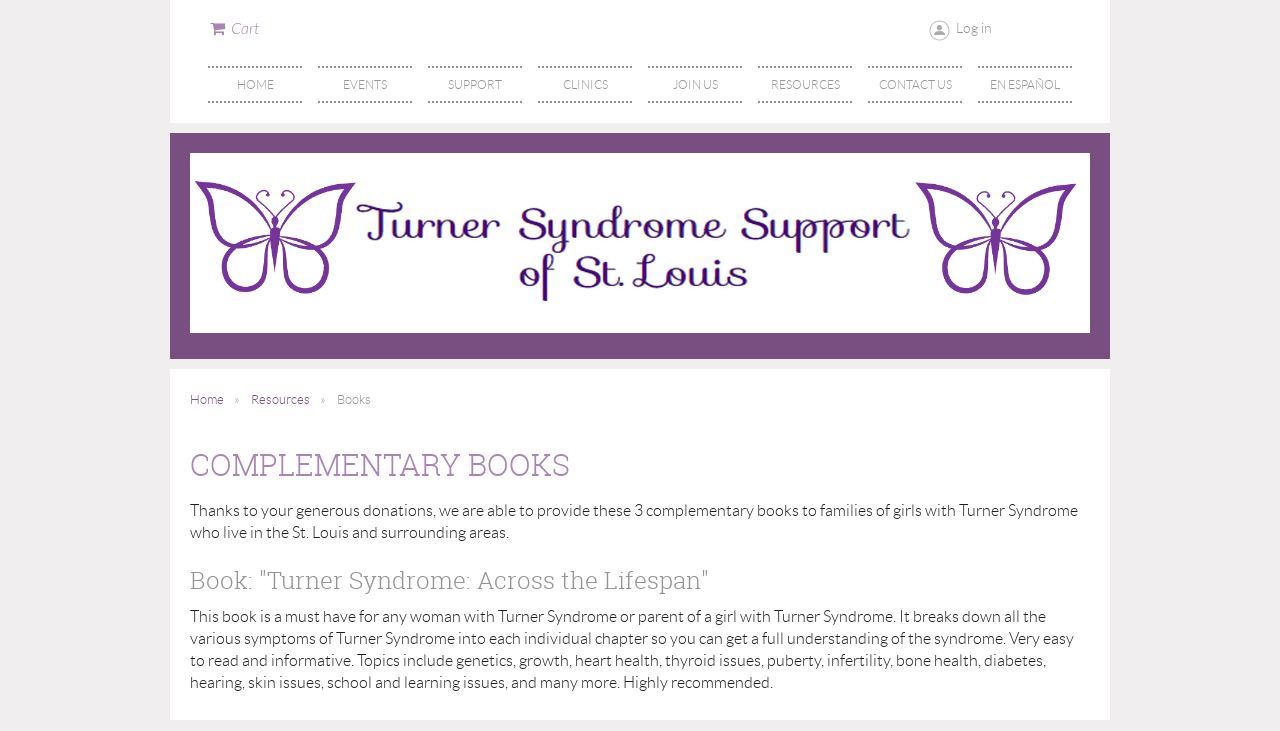

--- FILE ---
content_type: text/html; charset=utf-8
request_url: https://tss-stl.org/books
body_size: 8609
content:
<!DOCTYPE html>
<!--[if lt IE 7 ]><html lang="en" class="no-js ie6 "><![endif]-->
<!--[if IE 7 ]><html lang="en" class="no-js ie7 "> <![endif]-->
<!--[if IE 8 ]><html lang="en" class="no-js ie8 "> <![endif]-->
<!--[if IE 9 ]><html lang="en" class="no-js ie9 "><![endif]-->
<!--[if (gt IE 9)|!(IE)]><!--><html lang="en" class="no-js "> <!--<![endif]-->
  <head id="Head1">
		<link rel="stylesheet" type="text/css" href="https://kit-pro.fontawesome.com/releases/latest/css/pro.min.css" />
<meta name="viewport" content="width=device-width, initial-scale=1">
<link href="https://sf.wildapricot.org/BuiltTheme/showcase_purple.v3.0/current/bc42b7eb/Styles/combined.css" rel="stylesheet" type="text/css" /><link href="https://live-sf.wildapricot.org/WebUI/built9.12.1-8e232c8/scripts/public/react/index-84b33b4.css" rel="stylesheet" type="text/css" /><link href="https://live-sf.wildapricot.org/WebUI/built9.12.1-8e232c8/css/shared/ui/shared-ui-compiled.css" rel="stylesheet" type="text/css" /><script type="text/javascript" language="javascript" id="idJavaScriptEnvironment">var bonaPage_BuildVer='9.12.1-8e232c8';
var bonaPage_AdminBackendUrl = '/admin/';
var bonaPage_StatRes='https://live-sf.wildapricot.org/WebUI/';
var bonaPage_InternalPageType = { isUndefinedPage : false,isWebPage : true,isAdminPage : false,isDialogPage : false,isSystemPage : false,isErrorPage : false,isError404Page : false };
var bonaPage_PageView = { isAnonymousView : true,isMemberView : false,isAdminView : false };
var WidgetMode = 0;
var bonaPage_IsUserAnonymous = true;
var bonaPage_ThemeVer='bc42b7eb00'; var bonaPage_ThemeId = 'showcase_purple.v3.0'; var bonaPage_ThemeVersion = '3.0';
var bonaPage_id='18099'; version_id='';
if (bonaPage_InternalPageType && (bonaPage_InternalPageType.isSystemPage || bonaPage_InternalPageType.isWebPage) && window.self !== window.top) { var success = true; try { var tmp = top.location.href; if (!tmp) { top.location = self.location; } } catch (err) { try { if (self != top) { top.location = self.location; } } catch (err) { try { if (self != top) { top = self; } success = false; } catch (err) { success = false; } } success = false; } if (!success) { window.onload = function() { document.open('text/html', 'replace'); document.write('<ht'+'ml><he'+'ad></he'+'ad><bo'+'dy><h1>Wrong document context!</h1></bo'+'dy></ht'+'ml>'); document.close(); } } }
try { function waMetricsGlobalHandler(args) { if (WA.topWindow.waMetricsOuterGlobalHandler && typeof(WA.topWindow.waMetricsOuterGlobalHandler) === 'function') { WA.topWindow.waMetricsOuterGlobalHandler(args); }}} catch(err) {}
 try { if (parent && parent.BonaPage) parent.BonaPage.implementBonaPage(window); } catch (err) { }
try { document.write('<style type="text/css"> .WaHideIfJSEnabled, .HideIfJSEnabled { display: none; } </style>'); } catch(err) {}
var bonaPage_WebPackRootPath = 'https://live-sf.wildapricot.org/WebUI/built9.12.1-8e232c8/scripts/public/react/';</script><script type="text/javascript" language="javascript" src="https://live-sf.wildapricot.org/WebUI/built9.12.1-8e232c8/scripts/shared/bonapagetop/bonapagetop-compiled.js" id="idBonaPageTop"></script><script type="text/javascript" language="javascript" src="https://live-sf.wildapricot.org/WebUI/built9.12.1-8e232c8/scripts/public/react/index-84b33b4.js" id="ReactPublicJs"></script><script type="text/javascript" language="javascript" src="https://live-sf.wildapricot.org/WebUI/built9.12.1-8e232c8/scripts/shared/ui/shared-ui-compiled.js" id="idSharedJs"></script><script type="text/javascript" language="javascript" src="https://live-sf.wildapricot.org/WebUI/built9.12.1-8e232c8/General.js" id=""></script><script type="text/javascript" language="javascript" src="https://sf.wildapricot.org/BuiltTheme/showcase_purple.v3.0/current/bc42b7eb/Scripts/combined.js" id=""></script><title>Turner Syndrome Support of St. Louis - Books</title>
<meta name="Keywords" content="Turner Syndrome, st louis, st. louis, stl, saint louis, TS, turner, turners, support, support group, group, Turner Syndrome St. Louis, Turner Syndrome St Louis, Turner syndrome STL, turner syndrome Saint Louis, TS St. Louis, TS St Louis, TS STL, TS saint Louis, Turner Syndrome support St. Louis, Turner Syndrome support St Louis, Turner syndrome support STL, turner syndrome support Saint Louis, TS support St. Louis, TS support St Louis, TS support STL, TS support saint Louis, Turner Syndrome support group St. Louis, Turner Syndrome support group St Louis, Turner syndrome support group STL, turner syndrome support group Saint Louis, TS support group St. Louis, TS support group St Louis, TS support group STL, TS support group saint Louis, TSS-STL, books, across the lifespan, guide for teens, teen, teens, coleys story, tina talks turner, kids books, kids turner syndrome books, childrens books, childrens turner syndrome books, teen turner syndrome books, teen books, teens books, silent syndrome, adult ts books, adult turner syndrome books, "/><meta name="Description" content="Turner Syndrome Support of St. Louis - Books" /><link rel="icon" type="image/png" href="/Resources/Pictures/Favicon/favicon-96x96.png" sizes="96x96" />
<link rel="icon" type="image/svg+xml" href="/Resources/Pictures/Favicon/favicon.svg" />
<link rel="shortcut icon" href="/Resources/Pictures/Favicon/favicon.ico" />
<link rel="apple-touch-icon" sizes="180x180" href="/Resources/Pictures/Favicon/apple-touch-icon.png" />
<meta name="apple-mobile-web-app-title" content="TSS-STL" />
<link rel="manifest" href="/Resources/Pictures/Favicon/site.webmanifest" /><link rel="search" type="application/opensearchdescription+xml" title="tss-stl.org" href="/opensearch.ashx" /></head>
  <body id="PAGEID_18099" class="publicContentView LayoutMain">
<div class="mLayout layoutMain state1" id="mLayout">
<!-- header zone -->
		<div class="zoneHeaderOuter zoneOuter">
			<div class="zoneHeader container_12">
				<div class="zoneHeaderInner zoneInner s1_grid_12 s2_grid_12 s3_grid_12">
<div id="id_Header" data-componentId="Header" class="WaPlaceHolder WaPlaceHolderHeader" style=""><div style=""><div id="id_NLvPt4W" data-componentId="NLvPt4W" class="WaLayoutContainerFirst" style="margin-right:20px;margin-bottom:25px;margin-left:20px;"><table cellspacing="0" cellpadding="0" class="WaLayoutTable" style=""><tr data-componentId="NLvPt4W_row" class="WaLayoutRow"><td id="id_IDxEBFH" data-componentId="IDxEBFH" class="WaLayoutItem" style="width:27%;"><div id="id_zI5fiqi" class="WaLayoutPlaceHolder placeHolderContainer" data-componentId="zI5fiqi" style=""><div style=""><div id="id_aMSM7yQ" class="WaGadgetOnly WaGadgetOnlineStoreMiniCart  gadgetStyleNone" style="" data-componentId="aMSM7yQ" ><div class="alignLeft cart-gadget">
    <a href="/Sys/Store/Cart" class="cart-gadget_state">
        <span class="cart-gadget_icon"></span>
        <span class="cart-gadget_label">Cart</span>
        <span class="cart-gadget_quantity">(<span class="cart-gadget_count"></span>)</span>
    </a>
</div></div></div></div></td><td style="" data-componentId="IDxEBFH_separator" class="WaLayoutSeparator"><div style="width: inherit;"></div></td><td id="id_gBSHl9X" data-componentId="gBSHl9X" class="WaLayoutItem" style="width:45%;"></td><td style="" data-componentId="gBSHl9X_separator" class="WaLayoutSeparator"><div style="width: inherit;"></div></td><td id="id_Ia9ojMH" data-componentId="Ia9ojMH" class="WaLayoutItem" style="width:27%;"><div id="id_g7Tmh78" class="WaLayoutPlaceHolder placeHolderContainer" data-componentId="g7Tmh78" style=""><div style=""><div id="id_Y3YQQ4g" class="WaGadgetOnly WaGadgetLoginForm  gadgetStyleNone" style="" data-componentId="Y3YQQ4g" ><div class="gadgetStyleBody " style=""  data-areaHeight="auto">
<div class="loginContainerWrapper alignCenter">
    <div class="loginContainerInnerWrapper">
      <a id="id_Y3YQQ4g_loginLink" class="loginLink">Log in</a>
      <div id="id_Y3YQQ4g_loginContainer" class="loginContainer orientationHorizontal">
        <div class="loginContainerForm orientationHorizontal oAuthIsfalse">
          <div class="loginContainerShadowBox">
            <form method="post" action="https://tss-stl.org/Sys/Login" id="id_Y3YQQ4g_form" class="generalLoginBox"  data-disableInAdminMode="true">
<input type="hidden" name="ReturnUrl" id="id_Y3YQQ4g_returnUrl" value="">
              <input type="hidden" name="CurrentUrl" id="id_Y3YQQ4g_currentUrl" value="/books">
              <input type="hidden" name="browserData" id="id_Y3YQQ4g_browserField">
              <div>
                <div class="loginUserName">
<div class="loginUserNameTextBox">
		<input name="email" type="text" maxlength="100" placeholder="Email"  id="id_Y3YQQ4g_userName" tabindex="1" class="emailTextBoxControl"/>
	</div>
</div><div class="loginPassword">
    <div class="loginPasswordTextBox">
		<div class="password-wrapper">
			<input 
				name="password" 
				type="password" 
placeholder="Password" 
				maxlength="50" 
				id="id_Y3YQQ4g_password" 
				tabindex="2" 
				class="passwordTextBoxControl" 
				autocomplete="off"
			/>
			<i class="fa fa-eye-slash toggle-password" toggle="#id_Y3YQQ4g_password"></i>
		</div>
    </div>
</div>
<script>
  if (!window.__passwordToggleInitialized) {
    window.__passwordToggleInitialized = true;

    $(document).ready(function () {
      $('.toggle-password').each(function () {
        const $icon = $(this);
        const selector = $icon.attr('toggle');
        if (!selector) return;

        const $input = selector.startsWith('#') ? $(selector) : $('#' + selector);
        if (!$input.length) return;

        $icon.on('click', function () {
          try {
            const inputEl = $input[0];
            const currentType = inputEl.getAttribute('type');

            if (currentType === 'password') {
              inputEl.setAttribute('type', 'text');
              $icon.removeClass('fa-eye-slash').addClass('fa-eye');
            } else {
              inputEl.setAttribute('type', 'password');
              $icon.removeClass('fa-eye').addClass('fa-eye-slash');
            }
          } catch (err) {
            console.warn('Password toggle error:', err.message);
          }
        });
      });
    });
  }
</script>
 
    <input id="g-recaptcha-invisible_Y3YQQ4g" name="g-recaptcha-invisible" value="recaptcha" type="hidden"/> 
    <div id="recapcha_placeholder_Y3YQQ4g" style="display:none"></div>
    <span id="idReCaptchaValidator_Y3YQQ4g" errorMessage="Please verify that you are not a robot" style="display:none" validatorType="method" ></span>
    <script>
        $("#idReCaptchaValidator_Y3YQQ4g").on( "wavalidate", function(event, validationResult) {
            if (grecaptcha.getResponse(widgetId_Y3YQQ4g).length == 0){
                grecaptcha.execute(widgetId_Y3YQQ4g);	
                validationResult.shouldStopValidation = true;
                return;
            }

            validationResult.result = true;
        });
  
            var widgetId_Y3YQQ4g;

            var onloadCallback_Y3YQQ4g = function() {
                // Renders the HTML element with id 'recapcha_placeholder_Y3YQQ4g' as a reCAPTCHA widget.
                // The id of the reCAPTCHA widget is assigned to 'widgetId_Y3YQQ4g'.
                widgetId_Y3YQQ4g = grecaptcha.render('recapcha_placeholder_Y3YQQ4g', {
                'sitekey' : '6LfmM_UhAAAAAJSHT-BwkAlQgN0mMViOmaK7oEIV',
                'size': 'invisible',
                'callback': function(){
                    document.getElementById('g-recaptcha-invisible_Y3YQQ4g').form.submit();
                },
                'theme' : 'light'
            });
        };
    </script>
	
    <script src="https://www.google.com/recaptcha/api.js?onload=onloadCallback_Y3YQQ4g&render=explicit" async defer></script>

 <div class="loginAction">
	<input type="submit" onclick="if (!WA.isWidgetMode && !browserInfo.clientCookiesEnabled()) {alert('Warning: browser cookies disabled. Please enable them to use this website.'); return false;}"  name="ctl03$ctl02$loginViewControl$loginControl$Login" value="Log in" id="id_Y3YQQ4g_loginAction"  tabindex="4" class="loginButton loginButtonControl"/>	
</div>  
              </div>
              <div>
                <div class="loginActionRememberMe"><input id="id_Y3YQQ4g_rememberMe" type="checkbox" name="rememberMe" tabindex="3" class="rememberMeCheckboxControl"/><label for="id_Y3YQQ4g_rememberMe">Remember me</label></div><div class="loginPasswordForgot">
		<a rel="nofollow" href="https://tss-stl.org/Sys/ResetPasswordRequest">Forgot password</a>
	</div>
</div>
            </form></div>
        </div>
        </div>
    </div>
  </div>
  <script>
    jq$().ready(function() {
      var browserField = document.getElementById('id_Y3YQQ4g' + '_browserField');

      if (browserField) {
        browserField.value = browserInfo.getBrowserCapabilitiesData();
      }

      jq$('#id_Y3YQQ4g' + '_form').FormValidate();
      jq$('.WaGadgetLoginForm form').attr('data-disableInAdminMode', 'false');
    });
    
    jq$(document).ready(function() { new LoginBox({Id:'id_Y3YQQ4g'}); });  
  </script>  
  </div>
</div></div></div></td></tr></table> </div><div id="id_yOhi7Wr" class="WaGadgetLast WaGadgetMenuHorizontal  menuStyle001" style="" data-componentId="yOhi7Wr" ><div class="als-container id_yOhi7Wr" id="Hor-menu-id_yOhi7Wr">
  <span class="als-prev-wrap"><span class="als-prev"></span></span>
  <div class="als-viewport">
  	<ul class="als-wrapper">
<li class="als-item ">
	<a href="https://tss-stl.org/" title="Home" class="">
    <div class="als-item-wrap">
        <span>Home</span>
	</div>
    </a>
</li>
	
<li class="als-item ">
	<a href="https://tss-stl.org/Events" title="Events" class="">
    <div class="als-item-wrap">
        <span>Events</span>
	</div>
    </a>
</li>
	
<li class="als-item ">
	<a href="https://tss-stl.org/Support" title="Support" class="">
    <div class="als-item-wrap">
        <span>Support</span>
	</div>
    </a>
</li>
	
<li class="als-item ">
	<a href="https://tss-stl.org/Clinics" title="Clinics" class="">
    <div class="als-item-wrap">
        <span>Clinics</span>
	</div>
    </a>
</li>
	
<li class="als-item ">
	<a href="https://tss-stl.org/join-us" title="Join us" class="">
    <div class="als-item-wrap">
        <span>Join us</span>
	</div>
    </a>
</li>
	
<li class="als-item ">
	<a href="https://tss-stl.org/Other-Resources" title="Resources" class="">
    <div class="als-item-wrap">
        <span>Resources</span>
	</div>
    </a>
</li>
	
<li class="als-item ">
	<a href="https://tss-stl.org/Contact-Us" title="Contact Us" class="">
    <div class="als-item-wrap">
        <span>Contact Us</span>
	</div>
    </a>
</li>
	
<li class="als-item ">
	<a href="https://tss-stl.org/En-Espanol" title="En Espa&#241;ol" class="">
    <div class="als-item-wrap">
        <span>En Espa&#241;ol</span>
	</div>
    </a>
</li>
	
</ul>
  </div>
  <span class="als-next-wrap"><span class="als-next"></span></span>
  	<script type="text/javascript">
		(function(){
			var isAlsPresent = false;

			jq$(document).ready(function () {
				if (jq$('#Hor-menu-id_yOhi7Wr .als-wrapper li').length > 0) {
					isAlsPresent = true;
					jq$("#Hor-menu-id_yOhi7Wr").als({
						menu_model_id: 'id_yOhi7Wr',
						visible_items: 'auto',
						scrolling_items: 'auto',
						orientation: "horizontal",
						circular: "no",
						autoscroll: "no",
						easing: "swing"
					});
				}
			});

			jq$(window).resize(function () {
				if (isAlsPresent) {
					jq$("#Hor-menu-id_yOhi7Wr").als('destroy');
					jq$("#Hor-menu-id_yOhi7Wr").als({
						menu_model_id: 'id_yOhi7Wr',
						visible_items: 'auto',
						scrolling_items: 'auto',
						orientation: "horizontal",
						circular: "no",
						autoscroll: "no",
						easing: "swing"
					});
				}
			});
		})();
	</script>
</div>
</div></div>
</div></div>
			</div>
		</div>
		<div class="zoneHeader1Outer zoneOuter">
			<div class="zoneHeader1 container_12">
				<div class="zoneHeader1Inner zoneInner s1_grid_12 s2_grid_12 s3_grid_12">
					<div class="color"></div>
<div id="id_Header1" data-componentId="Header1" class="WaPlaceHolder WaPlaceHolderHeader1" style="background-color:#794F82;min-height:3px;"><div style=""><div id="id_Gpb6GDD" class="WaGadgetOnly WaGadgetContent  gadgetStyleNone" style="" data-componentId="Gpb6GDD" ><div class="gadgetStyleBody gadgetContentEditableArea" style="" data-editableArea="0" data-areaHeight="auto">
<p><img src="/resources/Pictures/TS%20Banner%203.png" alt="" title="" border="0"><br></p></div>
</div></div>
</div></div>
			</div>
		</div>
		<div class="zoneHeader2Outer zoneOuter">
			<div class="zoneHeader12 container_12">
				<div class="zoneHeader2Inner zoneInner s1_grid_12 s2_grid_12 s3_grid_12">
<div id="id_Header2" data-componentId="Header2" class="WaPlaceHolder WaPlaceHolderHeader2" style=""><div style=""><div id="id_cC4hG4M" class="WaGadgetFirst WaGadgetBreadcrumbs  gadgetStyle001" style="" data-componentId="cC4hG4M" ><div class="gadgetStyleBody " style=""  data-areaHeight="auto">
<ul>
<li><a href="https://tss-stl.org/">Home</a></li>
<li><a href="https://tss-stl.org/Other-Resources">Resources</a></li>
<li class="last">Books</li>
</ul>
</div>
</div><div id="id_YjjHqZF" class="WaGadget WaGadgetContent  gadgetStyle003" style="" data-componentId="YjjHqZF" ><div class="gadgetStyleTitle"><h4 class="gadgetTitleH4">
Complementary Books</h4></div>
<div class="gadgetStyleBody gadgetContentEditableArea" style="" data-editableArea="0" data-areaHeight="auto">
<p>Thanks to your generous donations, we are able to provide these 3 complementary books to families of girls with Turner Syndrome who live in the St. Louis and surrounding areas.&nbsp;</p></div>
</div><div id="id_PlGeadj" class="WaGadget WaGadgetContent  gadgetStyleNone" style="" data-componentId="PlGeadj" ><div class="gadgetStyleTitle"><h4 class="gadgetTitleH4">
Book: "Turner Syndrome: Across the Lifespan"</h4></div>
<div class="gadgetStyleBody gadgetContentEditableArea" style="" data-editableArea="0" data-areaHeight="auto">
<p>This ​​​book is a must have for any woman with Turner Syndrome or parent of a girl with Turner Syndrome. It breaks down all the various symptoms of Turner Syndrome into each individual chapter so you can get a full understanding of the syndrome. Very easy to read and ​informative. Topics include genetics, growth, heart health, thyroid issues, puberty, infertility, bone health, diabetes, hearing, skin issues,​ school and learning issues, and many more. Highly recommended.&nbsp; &nbsp;&nbsp;&nbsp; &nbsp; &nbsp; &nbsp; &nbsp;</p></div>
</div><div id="id_WLJlzDn" class="WaGadget WaGadgetContent  gadgetStyleNone" style="" data-componentId="WLJlzDn" ><div class="gadgetStyleTitle"><h4 class="gadgetTitleH4">
Book: "A Guide for Girls with TS: Ages 11-15"​</h4></div>
<div class="gadgetStyleBody gadgetContentEditableArea" style="" data-editableArea="0" data-areaHeight="auto">
<p>This booklet will help teens understand Turner Syndrome and give them an idea of what it means to be a teenage girl with Turner Syndrome. It will provide teens with input and advice from other girls and women with TS about the issues they face and how they cope with them. A great tool for teens trying to understand how Turner Syndrome fits into their life.&nbsp; &nbsp; &nbsp; &nbsp;&nbsp;&nbsp; &nbsp; &nbsp; &nbsp;&nbsp;</p></div>
</div><div id="id_ZTmj2Cu" class="WaGadget WaGadgetContent  gadgetStyleNone" style="" data-componentId="ZTmj2Cu" ><div class="gadgetStyleTitle"><h4 class="gadgetTitleH4">
Book: "Coley's Story"​</h4></div>
<div class="gadgetStyleBody gadgetContentEditableArea" style="" data-editableArea="0" data-areaHeight="auto">
<p>This booklet is full of photos and an upbeat description of what it's like to have TS from a 4 year old's perspective. For any young girl with TS, this book is guaranteed to become their favorite. It helps young girls with TS relate to other children who are going thru the same issues. A great tool for parents trying to explain TS to a young child.&nbsp; &nbsp; &nbsp; &nbsp; &nbsp;&nbsp; &nbsp; &nbsp; &nbsp; &nbsp;</p></div>
</div><div id="id_al9Ms2C" class="WaGadgetLast WaGadgetOnlineStoreCatalog  gadgetStyleNone" style="" data-componentId="al9Ms2C" ><ul class="OnlineStoreCatalog_list"><li class="OnlineStoreCatalog_list_item">
  <a class="OnlineStoreCatalog_list_item_img" href="/Sys/Store/Products/383913"><img src="https://turnersyndromesupportofstlouis.wildapricot.org/resources/79058930/Guide%20for%20Teens.jpg" /></a>
  <a class="OnlineStoreCatalog_list_item_link" href="/Sys/Store/Products/383913">Book: &quot;A Guide for Girls with TS: Ages 11-15&quot;​</a>
  <div>
	<span class="OnlineStoreCatalog_list_price">
$5.00</span>
</div>
<div>
<span class="OnlineStoreCatalog_list_price_alt">
$0.00 - Member price
</span>
</div></li><li class="OnlineStoreCatalog_list_item">
  <a class="OnlineStoreCatalog_list_item_img" href="/Sys/Store/Products/388169"><img src="https://www.tss-stl.org/resources/79058930/IMG_2292.JPG" /></a>
  <a class="OnlineStoreCatalog_list_item_link" href="/Sys/Store/Products/388169">Book: &quot;A Guide for Girls with TS: Ages 11-15&quot;​ (pdf digital download)</a>
  <div>
	<span class="OnlineStoreCatalog_list_price">
$0.00</span>
</div>
<div>
</div></li><li class="OnlineStoreCatalog_list_item">
  <a class="OnlineStoreCatalog_list_item_img" href="/Sys/Store/Products/383918"><img src="https://turnersyndromesupportofstlouis.wildapricot.org/resources/79058930/img_2291.jpg" /></a>
  <a class="OnlineStoreCatalog_list_item_link" href="/Sys/Store/Products/383918">Book: Coley&#39;s Story </a>
  <div>
	<span class="OnlineStoreCatalog_list_price">
$3.00</span>
</div>
<div>
<span class="OnlineStoreCatalog_list_price_alt">
$0.00 - Member price
</span>
</div></li><li class="OnlineStoreCatalog_list_item">
  <a class="OnlineStoreCatalog_list_item_img" href="/Sys/Store/Products/383909"><img src="https://turnersyndromesupportofstlouis.wildapricot.org/resources/79058930/IMG_2291.JPG" /></a>
  <a class="OnlineStoreCatalog_list_item_link" href="/Sys/Store/Products/383909">Book: Coley&#39;s Story (pdf digital download)</a>
  <div>
	<span class="OnlineStoreCatalog_list_price">
$0.00</span>
</div>
<div>
</div></li><li class="OnlineStoreCatalog_list_item">
  <a class="OnlineStoreCatalog_list_item_img" href="/Sys/Store/Products/383911"><img src="https://turnersyndromesupportofstlouis.wildapricot.org/resources/79058930/Across%20Lifespan%20Book.jpg" /></a>
  <a class="OnlineStoreCatalog_list_item_link" href="/Sys/Store/Products/383911">Book: &quot;Turner Syndrome: Across the Lifespan&quot;</a>
  <div>
	<span class="OnlineStoreCatalog_list_price">
$20.00</span>
</div>
<div>
<span class="OnlineStoreCatalog_list_price_alt">
$0.00 - Member price
</span>
</div></li></ul>
</div></div>
</div></div>
			</div>
		</div>
		<!-- /header zone -->

<!-- content zone -->
	<div class="zoneContentOuter zoneOuter">
		<div class="zoneContent container_12">
			<div class="zoneContentInner s1_grid_12 s2_grid_12 s3_grid_12 zoneInner zoneRoundedCorners">
<div id="id_Content" data-componentId="Content" class="WaPlaceHolder WaPlaceHolderContent" style=""><div style=""><div id="id_CIpKa9I" class="WaGadgetOnly WaGadgetContent  gadgetStyle003" style="" data-componentId="CIpKa9I" ><div class="gadgetStyleTitle"><h4 class="gadgetTitleH4">
Tina Talks TURNER'S - A Girl's Guide to Living with TS</h4></div>
<div class="gadgetStyleBody gadgetContentEditableArea" style="" data-editableArea="0" data-areaHeight="auto">
<p><img src="/resources/Pictures/Tina%20Talks%20Turner's.png" alt="" title="" border="0" width="194.25" height="192.5" align="right">Tina Talks Turner&#8217;s is a <strong><font color="#794f82">video</font></strong> and interactive companion <strong><font color="#794f82">book </font></strong>that helps young girls understand their Turner Syndrome diagnosis and helps caregivers share that diagnosis. The child-friendly Tina Talks Turner&#8217;s book walks a young girl through her diagnosis, from receiving growth hormone treatment to feeling different amongst her classmates. A theme of hope permeates Tina&#8217;s message, showing girls that they are not alone in their diagnosis and can live the life of their dreams. </p>



<p>The companion book features journal pages for girls to share their feelings &#8211; providing meaningful insight to facilitate an open discussion.</p><p> </p>
<p><a href="https://turnersyndromefoundation.org/tina-talks-turners/" target="_blank">View the video and a book sample - option to purchase</a></p></div>
</div></div>
</div></div>
		</div>
	</div>
	<!-- /content zone -->

<!-- footer zone -->
		<div class="zoneFooterOuter zoneOuter">
			<div class="zoneFooter container_12">
				<div class="zoneFooterInner zoneInner s1_grid_12 s2_grid_12 s3_grid_12 zoneRoundedCorners">
<div id="id_Footer" data-componentId="Footer" class="WaPlaceHolder WaPlaceHolderFooter" style=""><div style=""><div id="id_9K31uMS" class="WaGadgetOnly WaGadgetContent  gadgetStyle003" style="" data-componentId="9K31uMS" ><div class="gadgetStyleTitle"><h4 class="gadgetTitleH4">
The Silent Syndrome</h4></div>
<div class="gadgetStyleBody gadgetContentEditableArea" style="" data-editableArea="0" data-areaHeight="auto">
<p><em><font color="#794f82"><strong><img src="/resources/Pictures/The%20Silent%20Syndrome%20Book.jpg" alt="" title="" border="0" align="right" style="margin: 0px 0px 0px 5px;">Written by Cheryl Jost, Turner Syndrome Support of St. Louis President</strong></font></em></p>
<p>This book is a heartwarming story of one TS woman's journey of agony and pain, acceptance, and unconditional love. Join her as she educates you about TS and tells you about her unbelievable voyage across the world to finally find her two amazing children and the relentless dedication to achieve the family she and her husband always dreamed of. This voyage created a deep passion to support other TS families and allowed her to meet some incredible people along the way. This book will describe how her diagnosis of TS allowed her to educate the public about this rare chromosomal disorder with accurate information, break down TS stereotypes/misconceptions, and bring hope and support to newly diagnosed TS families. She has been fortunate to do this in many ways and continues doing so today on a national level through the Turner Syndrome Society of the US (TSSUS). </p>



<p>This is an opportunity to share with TS individuals and their family and friends her story of living with TS and the true and honest feelings revealed through different life experiences and its affects. You won't want to miss this intriguing story of an amazing roller-coaster ride of discrimination, three emotional IVF attempts, the miracle of how she and her husband found their two adoptions, and the awesome work being done today to help TS individuals lead a normal and productive life. </p>



<p>This book will also offer a wide range of medical and support resources and offer hope and inspiration to newly diagnosed families who think they are out there all alone raising their TS daughter. </p>



<p> $3.99 E-Book,  $15.99 Paperback,  $24.99 Hardcover </p>



<p>You can purchase your own copy of Cheryl's book at:<br><a href="https://www.amazon.com/Silent-Syndrome-Cheryl-Jost/dp/1543466095/ref=sr_1_1?ie=UTF8&amp;qid=1524967518&amp;sr=8-1&amp;keywords=the%2Bsilent%2Bsyndrome" target="_blank">Amazon</a><br><a href="https://www.barnesandnoble.com/w/the-silent-syndrome-cheryl-jost/1128002655?ean=9781543466096" target="_blank">Barnes &amp; Noble</a></p></div>
</div></div>
</div></div>
			</div>
		</div>
		<div class="zoneFooter1Outer zoneOuter">
			<div class="zoneFooter1 container_12">
				<div class="zoneFooter1Inner zoneInner s1_grid_12 s2_grid_12 s3_grid_12">
<div id="id_Footer1" data-componentId="Footer1" class="WaPlaceHolder WaPlaceHolderFooter1" style="background-color:transparent;"><div style=""><div id="id_Qu5Nk7g" data-componentId="Qu5Nk7g" class="WaLayoutContainerOnly" style=""><table cellspacing="0" cellpadding="0" class="WaLayoutTable" style=""><tr data-componentId="Qu5Nk7g_row" class="WaLayoutRow"><td id="id_868GQ7G" data-componentId="868GQ7G" class="WaLayoutItem" style="width:100%;"><div id="id_Q693WWM" class="WaLayoutPlaceHolder placeHolderContainer" data-componentId="Q693WWM" style=""><div style=""><div id="id_9aWUgiI" class="WaGadgetFirst WaGadgetSocialProfile  gadgetStyle004Alt" style="" data-componentId="9aWUgiI" ><div class="gadgetStyleBody " style=""  data-areaHeight="auto">
<div class="socialProfileWrapper alignCenter">
	<ul class="orientationHorizontal">
    <li>
				<a href="https://www.facebook.com/TurnerSyndromeSTL" title="Facebook" class="Facebook" target="_blank"></a>
			</li>
<li>
				<a href="https://x.com/wildapricot" title="X" class="X" target="_blank"></a>
			</li>
<li>
				<a href="https://www.instagram.com/" title="Instagram" class="Instagram" target="_blank"></a>
			</li>
		
 
	</ul>
</div>
</div>
</div><div id="id_rPd8wKV" class="WaGadgetLast WaGadgetContent  gadgetStyleNone" style="" data-componentId="rPd8wKV" ><div class="gadgetStyleBody gadgetContentEditableArea" style="" data-editableArea="0" data-areaHeight="auto">
<p align="center" style="line-height: 22px;"><font style="font-size: 18px;" color="#ffffff"><font><span style="">Contact us:&nbsp; info@tss-stl.org<br><br></span></font><span style="">Turner Syndrome Support of St. Louis is a registered 501(c)(3) nonprofit organization.&nbsp;</span></font></p></div>
</div></div></div></td></tr></table> </div></div>
</div></div>
			</div>
		</div>
		<!-- /footer zone -->
		
		<!-- branding zone -->
<div class="zoneBrandingOuter zoneOuter">
			<div class="zoneBranding container_12">
				<div class="zoneBrandingInner zoneInner s1_grid_12 s2_grid_12 s3_grid_12">
<div id="idFooterPoweredByContainer">
	<span id="idFooterPoweredByWA">
Powered by <a href="http://www.wildapricot.com" target="_blank">Wild Apricot</a> Membership Software</span>
</div>
</div>
			</div>
		</div>
<!-- /branding zone -->
<div id="idCustomJsContainer" class="cnCustomJsContainer">
<script type="text/javascript">
try
{
     $('.levelPrice').each(function(){ if($(this).is(":contains('- Variable')") || $(this).is(":contains('- Free')")){ $(this).hide(); } }); 
}
catch(err)
{}</script></div>
</div></body>
</html>
<script type="text/javascript">if (window.BonaPage && BonaPage.setPageState) { BonaPage.setPageState(BonaPage.PAGE_PARSED); }</script>

--- FILE ---
content_type: text/html; charset=utf-8
request_url: https://www.google.com/recaptcha/api2/anchor?ar=1&k=6LfmM_UhAAAAAJSHT-BwkAlQgN0mMViOmaK7oEIV&co=aHR0cHM6Ly90c3Mtc3RsLm9yZzo0NDM.&hl=en&v=N67nZn4AqZkNcbeMu4prBgzg&theme=light&size=invisible&anchor-ms=20000&execute-ms=30000&cb=7nbyf4wx1itv
body_size: 49396
content:
<!DOCTYPE HTML><html dir="ltr" lang="en"><head><meta http-equiv="Content-Type" content="text/html; charset=UTF-8">
<meta http-equiv="X-UA-Compatible" content="IE=edge">
<title>reCAPTCHA</title>
<style type="text/css">
/* cyrillic-ext */
@font-face {
  font-family: 'Roboto';
  font-style: normal;
  font-weight: 400;
  font-stretch: 100%;
  src: url(//fonts.gstatic.com/s/roboto/v48/KFO7CnqEu92Fr1ME7kSn66aGLdTylUAMa3GUBHMdazTgWw.woff2) format('woff2');
  unicode-range: U+0460-052F, U+1C80-1C8A, U+20B4, U+2DE0-2DFF, U+A640-A69F, U+FE2E-FE2F;
}
/* cyrillic */
@font-face {
  font-family: 'Roboto';
  font-style: normal;
  font-weight: 400;
  font-stretch: 100%;
  src: url(//fonts.gstatic.com/s/roboto/v48/KFO7CnqEu92Fr1ME7kSn66aGLdTylUAMa3iUBHMdazTgWw.woff2) format('woff2');
  unicode-range: U+0301, U+0400-045F, U+0490-0491, U+04B0-04B1, U+2116;
}
/* greek-ext */
@font-face {
  font-family: 'Roboto';
  font-style: normal;
  font-weight: 400;
  font-stretch: 100%;
  src: url(//fonts.gstatic.com/s/roboto/v48/KFO7CnqEu92Fr1ME7kSn66aGLdTylUAMa3CUBHMdazTgWw.woff2) format('woff2');
  unicode-range: U+1F00-1FFF;
}
/* greek */
@font-face {
  font-family: 'Roboto';
  font-style: normal;
  font-weight: 400;
  font-stretch: 100%;
  src: url(//fonts.gstatic.com/s/roboto/v48/KFO7CnqEu92Fr1ME7kSn66aGLdTylUAMa3-UBHMdazTgWw.woff2) format('woff2');
  unicode-range: U+0370-0377, U+037A-037F, U+0384-038A, U+038C, U+038E-03A1, U+03A3-03FF;
}
/* math */
@font-face {
  font-family: 'Roboto';
  font-style: normal;
  font-weight: 400;
  font-stretch: 100%;
  src: url(//fonts.gstatic.com/s/roboto/v48/KFO7CnqEu92Fr1ME7kSn66aGLdTylUAMawCUBHMdazTgWw.woff2) format('woff2');
  unicode-range: U+0302-0303, U+0305, U+0307-0308, U+0310, U+0312, U+0315, U+031A, U+0326-0327, U+032C, U+032F-0330, U+0332-0333, U+0338, U+033A, U+0346, U+034D, U+0391-03A1, U+03A3-03A9, U+03B1-03C9, U+03D1, U+03D5-03D6, U+03F0-03F1, U+03F4-03F5, U+2016-2017, U+2034-2038, U+203C, U+2040, U+2043, U+2047, U+2050, U+2057, U+205F, U+2070-2071, U+2074-208E, U+2090-209C, U+20D0-20DC, U+20E1, U+20E5-20EF, U+2100-2112, U+2114-2115, U+2117-2121, U+2123-214F, U+2190, U+2192, U+2194-21AE, U+21B0-21E5, U+21F1-21F2, U+21F4-2211, U+2213-2214, U+2216-22FF, U+2308-230B, U+2310, U+2319, U+231C-2321, U+2336-237A, U+237C, U+2395, U+239B-23B7, U+23D0, U+23DC-23E1, U+2474-2475, U+25AF, U+25B3, U+25B7, U+25BD, U+25C1, U+25CA, U+25CC, U+25FB, U+266D-266F, U+27C0-27FF, U+2900-2AFF, U+2B0E-2B11, U+2B30-2B4C, U+2BFE, U+3030, U+FF5B, U+FF5D, U+1D400-1D7FF, U+1EE00-1EEFF;
}
/* symbols */
@font-face {
  font-family: 'Roboto';
  font-style: normal;
  font-weight: 400;
  font-stretch: 100%;
  src: url(//fonts.gstatic.com/s/roboto/v48/KFO7CnqEu92Fr1ME7kSn66aGLdTylUAMaxKUBHMdazTgWw.woff2) format('woff2');
  unicode-range: U+0001-000C, U+000E-001F, U+007F-009F, U+20DD-20E0, U+20E2-20E4, U+2150-218F, U+2190, U+2192, U+2194-2199, U+21AF, U+21E6-21F0, U+21F3, U+2218-2219, U+2299, U+22C4-22C6, U+2300-243F, U+2440-244A, U+2460-24FF, U+25A0-27BF, U+2800-28FF, U+2921-2922, U+2981, U+29BF, U+29EB, U+2B00-2BFF, U+4DC0-4DFF, U+FFF9-FFFB, U+10140-1018E, U+10190-1019C, U+101A0, U+101D0-101FD, U+102E0-102FB, U+10E60-10E7E, U+1D2C0-1D2D3, U+1D2E0-1D37F, U+1F000-1F0FF, U+1F100-1F1AD, U+1F1E6-1F1FF, U+1F30D-1F30F, U+1F315, U+1F31C, U+1F31E, U+1F320-1F32C, U+1F336, U+1F378, U+1F37D, U+1F382, U+1F393-1F39F, U+1F3A7-1F3A8, U+1F3AC-1F3AF, U+1F3C2, U+1F3C4-1F3C6, U+1F3CA-1F3CE, U+1F3D4-1F3E0, U+1F3ED, U+1F3F1-1F3F3, U+1F3F5-1F3F7, U+1F408, U+1F415, U+1F41F, U+1F426, U+1F43F, U+1F441-1F442, U+1F444, U+1F446-1F449, U+1F44C-1F44E, U+1F453, U+1F46A, U+1F47D, U+1F4A3, U+1F4B0, U+1F4B3, U+1F4B9, U+1F4BB, U+1F4BF, U+1F4C8-1F4CB, U+1F4D6, U+1F4DA, U+1F4DF, U+1F4E3-1F4E6, U+1F4EA-1F4ED, U+1F4F7, U+1F4F9-1F4FB, U+1F4FD-1F4FE, U+1F503, U+1F507-1F50B, U+1F50D, U+1F512-1F513, U+1F53E-1F54A, U+1F54F-1F5FA, U+1F610, U+1F650-1F67F, U+1F687, U+1F68D, U+1F691, U+1F694, U+1F698, U+1F6AD, U+1F6B2, U+1F6B9-1F6BA, U+1F6BC, U+1F6C6-1F6CF, U+1F6D3-1F6D7, U+1F6E0-1F6EA, U+1F6F0-1F6F3, U+1F6F7-1F6FC, U+1F700-1F7FF, U+1F800-1F80B, U+1F810-1F847, U+1F850-1F859, U+1F860-1F887, U+1F890-1F8AD, U+1F8B0-1F8BB, U+1F8C0-1F8C1, U+1F900-1F90B, U+1F93B, U+1F946, U+1F984, U+1F996, U+1F9E9, U+1FA00-1FA6F, U+1FA70-1FA7C, U+1FA80-1FA89, U+1FA8F-1FAC6, U+1FACE-1FADC, U+1FADF-1FAE9, U+1FAF0-1FAF8, U+1FB00-1FBFF;
}
/* vietnamese */
@font-face {
  font-family: 'Roboto';
  font-style: normal;
  font-weight: 400;
  font-stretch: 100%;
  src: url(//fonts.gstatic.com/s/roboto/v48/KFO7CnqEu92Fr1ME7kSn66aGLdTylUAMa3OUBHMdazTgWw.woff2) format('woff2');
  unicode-range: U+0102-0103, U+0110-0111, U+0128-0129, U+0168-0169, U+01A0-01A1, U+01AF-01B0, U+0300-0301, U+0303-0304, U+0308-0309, U+0323, U+0329, U+1EA0-1EF9, U+20AB;
}
/* latin-ext */
@font-face {
  font-family: 'Roboto';
  font-style: normal;
  font-weight: 400;
  font-stretch: 100%;
  src: url(//fonts.gstatic.com/s/roboto/v48/KFO7CnqEu92Fr1ME7kSn66aGLdTylUAMa3KUBHMdazTgWw.woff2) format('woff2');
  unicode-range: U+0100-02BA, U+02BD-02C5, U+02C7-02CC, U+02CE-02D7, U+02DD-02FF, U+0304, U+0308, U+0329, U+1D00-1DBF, U+1E00-1E9F, U+1EF2-1EFF, U+2020, U+20A0-20AB, U+20AD-20C0, U+2113, U+2C60-2C7F, U+A720-A7FF;
}
/* latin */
@font-face {
  font-family: 'Roboto';
  font-style: normal;
  font-weight: 400;
  font-stretch: 100%;
  src: url(//fonts.gstatic.com/s/roboto/v48/KFO7CnqEu92Fr1ME7kSn66aGLdTylUAMa3yUBHMdazQ.woff2) format('woff2');
  unicode-range: U+0000-00FF, U+0131, U+0152-0153, U+02BB-02BC, U+02C6, U+02DA, U+02DC, U+0304, U+0308, U+0329, U+2000-206F, U+20AC, U+2122, U+2191, U+2193, U+2212, U+2215, U+FEFF, U+FFFD;
}
/* cyrillic-ext */
@font-face {
  font-family: 'Roboto';
  font-style: normal;
  font-weight: 500;
  font-stretch: 100%;
  src: url(//fonts.gstatic.com/s/roboto/v48/KFO7CnqEu92Fr1ME7kSn66aGLdTylUAMa3GUBHMdazTgWw.woff2) format('woff2');
  unicode-range: U+0460-052F, U+1C80-1C8A, U+20B4, U+2DE0-2DFF, U+A640-A69F, U+FE2E-FE2F;
}
/* cyrillic */
@font-face {
  font-family: 'Roboto';
  font-style: normal;
  font-weight: 500;
  font-stretch: 100%;
  src: url(//fonts.gstatic.com/s/roboto/v48/KFO7CnqEu92Fr1ME7kSn66aGLdTylUAMa3iUBHMdazTgWw.woff2) format('woff2');
  unicode-range: U+0301, U+0400-045F, U+0490-0491, U+04B0-04B1, U+2116;
}
/* greek-ext */
@font-face {
  font-family: 'Roboto';
  font-style: normal;
  font-weight: 500;
  font-stretch: 100%;
  src: url(//fonts.gstatic.com/s/roboto/v48/KFO7CnqEu92Fr1ME7kSn66aGLdTylUAMa3CUBHMdazTgWw.woff2) format('woff2');
  unicode-range: U+1F00-1FFF;
}
/* greek */
@font-face {
  font-family: 'Roboto';
  font-style: normal;
  font-weight: 500;
  font-stretch: 100%;
  src: url(//fonts.gstatic.com/s/roboto/v48/KFO7CnqEu92Fr1ME7kSn66aGLdTylUAMa3-UBHMdazTgWw.woff2) format('woff2');
  unicode-range: U+0370-0377, U+037A-037F, U+0384-038A, U+038C, U+038E-03A1, U+03A3-03FF;
}
/* math */
@font-face {
  font-family: 'Roboto';
  font-style: normal;
  font-weight: 500;
  font-stretch: 100%;
  src: url(//fonts.gstatic.com/s/roboto/v48/KFO7CnqEu92Fr1ME7kSn66aGLdTylUAMawCUBHMdazTgWw.woff2) format('woff2');
  unicode-range: U+0302-0303, U+0305, U+0307-0308, U+0310, U+0312, U+0315, U+031A, U+0326-0327, U+032C, U+032F-0330, U+0332-0333, U+0338, U+033A, U+0346, U+034D, U+0391-03A1, U+03A3-03A9, U+03B1-03C9, U+03D1, U+03D5-03D6, U+03F0-03F1, U+03F4-03F5, U+2016-2017, U+2034-2038, U+203C, U+2040, U+2043, U+2047, U+2050, U+2057, U+205F, U+2070-2071, U+2074-208E, U+2090-209C, U+20D0-20DC, U+20E1, U+20E5-20EF, U+2100-2112, U+2114-2115, U+2117-2121, U+2123-214F, U+2190, U+2192, U+2194-21AE, U+21B0-21E5, U+21F1-21F2, U+21F4-2211, U+2213-2214, U+2216-22FF, U+2308-230B, U+2310, U+2319, U+231C-2321, U+2336-237A, U+237C, U+2395, U+239B-23B7, U+23D0, U+23DC-23E1, U+2474-2475, U+25AF, U+25B3, U+25B7, U+25BD, U+25C1, U+25CA, U+25CC, U+25FB, U+266D-266F, U+27C0-27FF, U+2900-2AFF, U+2B0E-2B11, U+2B30-2B4C, U+2BFE, U+3030, U+FF5B, U+FF5D, U+1D400-1D7FF, U+1EE00-1EEFF;
}
/* symbols */
@font-face {
  font-family: 'Roboto';
  font-style: normal;
  font-weight: 500;
  font-stretch: 100%;
  src: url(//fonts.gstatic.com/s/roboto/v48/KFO7CnqEu92Fr1ME7kSn66aGLdTylUAMaxKUBHMdazTgWw.woff2) format('woff2');
  unicode-range: U+0001-000C, U+000E-001F, U+007F-009F, U+20DD-20E0, U+20E2-20E4, U+2150-218F, U+2190, U+2192, U+2194-2199, U+21AF, U+21E6-21F0, U+21F3, U+2218-2219, U+2299, U+22C4-22C6, U+2300-243F, U+2440-244A, U+2460-24FF, U+25A0-27BF, U+2800-28FF, U+2921-2922, U+2981, U+29BF, U+29EB, U+2B00-2BFF, U+4DC0-4DFF, U+FFF9-FFFB, U+10140-1018E, U+10190-1019C, U+101A0, U+101D0-101FD, U+102E0-102FB, U+10E60-10E7E, U+1D2C0-1D2D3, U+1D2E0-1D37F, U+1F000-1F0FF, U+1F100-1F1AD, U+1F1E6-1F1FF, U+1F30D-1F30F, U+1F315, U+1F31C, U+1F31E, U+1F320-1F32C, U+1F336, U+1F378, U+1F37D, U+1F382, U+1F393-1F39F, U+1F3A7-1F3A8, U+1F3AC-1F3AF, U+1F3C2, U+1F3C4-1F3C6, U+1F3CA-1F3CE, U+1F3D4-1F3E0, U+1F3ED, U+1F3F1-1F3F3, U+1F3F5-1F3F7, U+1F408, U+1F415, U+1F41F, U+1F426, U+1F43F, U+1F441-1F442, U+1F444, U+1F446-1F449, U+1F44C-1F44E, U+1F453, U+1F46A, U+1F47D, U+1F4A3, U+1F4B0, U+1F4B3, U+1F4B9, U+1F4BB, U+1F4BF, U+1F4C8-1F4CB, U+1F4D6, U+1F4DA, U+1F4DF, U+1F4E3-1F4E6, U+1F4EA-1F4ED, U+1F4F7, U+1F4F9-1F4FB, U+1F4FD-1F4FE, U+1F503, U+1F507-1F50B, U+1F50D, U+1F512-1F513, U+1F53E-1F54A, U+1F54F-1F5FA, U+1F610, U+1F650-1F67F, U+1F687, U+1F68D, U+1F691, U+1F694, U+1F698, U+1F6AD, U+1F6B2, U+1F6B9-1F6BA, U+1F6BC, U+1F6C6-1F6CF, U+1F6D3-1F6D7, U+1F6E0-1F6EA, U+1F6F0-1F6F3, U+1F6F7-1F6FC, U+1F700-1F7FF, U+1F800-1F80B, U+1F810-1F847, U+1F850-1F859, U+1F860-1F887, U+1F890-1F8AD, U+1F8B0-1F8BB, U+1F8C0-1F8C1, U+1F900-1F90B, U+1F93B, U+1F946, U+1F984, U+1F996, U+1F9E9, U+1FA00-1FA6F, U+1FA70-1FA7C, U+1FA80-1FA89, U+1FA8F-1FAC6, U+1FACE-1FADC, U+1FADF-1FAE9, U+1FAF0-1FAF8, U+1FB00-1FBFF;
}
/* vietnamese */
@font-face {
  font-family: 'Roboto';
  font-style: normal;
  font-weight: 500;
  font-stretch: 100%;
  src: url(//fonts.gstatic.com/s/roboto/v48/KFO7CnqEu92Fr1ME7kSn66aGLdTylUAMa3OUBHMdazTgWw.woff2) format('woff2');
  unicode-range: U+0102-0103, U+0110-0111, U+0128-0129, U+0168-0169, U+01A0-01A1, U+01AF-01B0, U+0300-0301, U+0303-0304, U+0308-0309, U+0323, U+0329, U+1EA0-1EF9, U+20AB;
}
/* latin-ext */
@font-face {
  font-family: 'Roboto';
  font-style: normal;
  font-weight: 500;
  font-stretch: 100%;
  src: url(//fonts.gstatic.com/s/roboto/v48/KFO7CnqEu92Fr1ME7kSn66aGLdTylUAMa3KUBHMdazTgWw.woff2) format('woff2');
  unicode-range: U+0100-02BA, U+02BD-02C5, U+02C7-02CC, U+02CE-02D7, U+02DD-02FF, U+0304, U+0308, U+0329, U+1D00-1DBF, U+1E00-1E9F, U+1EF2-1EFF, U+2020, U+20A0-20AB, U+20AD-20C0, U+2113, U+2C60-2C7F, U+A720-A7FF;
}
/* latin */
@font-face {
  font-family: 'Roboto';
  font-style: normal;
  font-weight: 500;
  font-stretch: 100%;
  src: url(//fonts.gstatic.com/s/roboto/v48/KFO7CnqEu92Fr1ME7kSn66aGLdTylUAMa3yUBHMdazQ.woff2) format('woff2');
  unicode-range: U+0000-00FF, U+0131, U+0152-0153, U+02BB-02BC, U+02C6, U+02DA, U+02DC, U+0304, U+0308, U+0329, U+2000-206F, U+20AC, U+2122, U+2191, U+2193, U+2212, U+2215, U+FEFF, U+FFFD;
}
/* cyrillic-ext */
@font-face {
  font-family: 'Roboto';
  font-style: normal;
  font-weight: 900;
  font-stretch: 100%;
  src: url(//fonts.gstatic.com/s/roboto/v48/KFO7CnqEu92Fr1ME7kSn66aGLdTylUAMa3GUBHMdazTgWw.woff2) format('woff2');
  unicode-range: U+0460-052F, U+1C80-1C8A, U+20B4, U+2DE0-2DFF, U+A640-A69F, U+FE2E-FE2F;
}
/* cyrillic */
@font-face {
  font-family: 'Roboto';
  font-style: normal;
  font-weight: 900;
  font-stretch: 100%;
  src: url(//fonts.gstatic.com/s/roboto/v48/KFO7CnqEu92Fr1ME7kSn66aGLdTylUAMa3iUBHMdazTgWw.woff2) format('woff2');
  unicode-range: U+0301, U+0400-045F, U+0490-0491, U+04B0-04B1, U+2116;
}
/* greek-ext */
@font-face {
  font-family: 'Roboto';
  font-style: normal;
  font-weight: 900;
  font-stretch: 100%;
  src: url(//fonts.gstatic.com/s/roboto/v48/KFO7CnqEu92Fr1ME7kSn66aGLdTylUAMa3CUBHMdazTgWw.woff2) format('woff2');
  unicode-range: U+1F00-1FFF;
}
/* greek */
@font-face {
  font-family: 'Roboto';
  font-style: normal;
  font-weight: 900;
  font-stretch: 100%;
  src: url(//fonts.gstatic.com/s/roboto/v48/KFO7CnqEu92Fr1ME7kSn66aGLdTylUAMa3-UBHMdazTgWw.woff2) format('woff2');
  unicode-range: U+0370-0377, U+037A-037F, U+0384-038A, U+038C, U+038E-03A1, U+03A3-03FF;
}
/* math */
@font-face {
  font-family: 'Roboto';
  font-style: normal;
  font-weight: 900;
  font-stretch: 100%;
  src: url(//fonts.gstatic.com/s/roboto/v48/KFO7CnqEu92Fr1ME7kSn66aGLdTylUAMawCUBHMdazTgWw.woff2) format('woff2');
  unicode-range: U+0302-0303, U+0305, U+0307-0308, U+0310, U+0312, U+0315, U+031A, U+0326-0327, U+032C, U+032F-0330, U+0332-0333, U+0338, U+033A, U+0346, U+034D, U+0391-03A1, U+03A3-03A9, U+03B1-03C9, U+03D1, U+03D5-03D6, U+03F0-03F1, U+03F4-03F5, U+2016-2017, U+2034-2038, U+203C, U+2040, U+2043, U+2047, U+2050, U+2057, U+205F, U+2070-2071, U+2074-208E, U+2090-209C, U+20D0-20DC, U+20E1, U+20E5-20EF, U+2100-2112, U+2114-2115, U+2117-2121, U+2123-214F, U+2190, U+2192, U+2194-21AE, U+21B0-21E5, U+21F1-21F2, U+21F4-2211, U+2213-2214, U+2216-22FF, U+2308-230B, U+2310, U+2319, U+231C-2321, U+2336-237A, U+237C, U+2395, U+239B-23B7, U+23D0, U+23DC-23E1, U+2474-2475, U+25AF, U+25B3, U+25B7, U+25BD, U+25C1, U+25CA, U+25CC, U+25FB, U+266D-266F, U+27C0-27FF, U+2900-2AFF, U+2B0E-2B11, U+2B30-2B4C, U+2BFE, U+3030, U+FF5B, U+FF5D, U+1D400-1D7FF, U+1EE00-1EEFF;
}
/* symbols */
@font-face {
  font-family: 'Roboto';
  font-style: normal;
  font-weight: 900;
  font-stretch: 100%;
  src: url(//fonts.gstatic.com/s/roboto/v48/KFO7CnqEu92Fr1ME7kSn66aGLdTylUAMaxKUBHMdazTgWw.woff2) format('woff2');
  unicode-range: U+0001-000C, U+000E-001F, U+007F-009F, U+20DD-20E0, U+20E2-20E4, U+2150-218F, U+2190, U+2192, U+2194-2199, U+21AF, U+21E6-21F0, U+21F3, U+2218-2219, U+2299, U+22C4-22C6, U+2300-243F, U+2440-244A, U+2460-24FF, U+25A0-27BF, U+2800-28FF, U+2921-2922, U+2981, U+29BF, U+29EB, U+2B00-2BFF, U+4DC0-4DFF, U+FFF9-FFFB, U+10140-1018E, U+10190-1019C, U+101A0, U+101D0-101FD, U+102E0-102FB, U+10E60-10E7E, U+1D2C0-1D2D3, U+1D2E0-1D37F, U+1F000-1F0FF, U+1F100-1F1AD, U+1F1E6-1F1FF, U+1F30D-1F30F, U+1F315, U+1F31C, U+1F31E, U+1F320-1F32C, U+1F336, U+1F378, U+1F37D, U+1F382, U+1F393-1F39F, U+1F3A7-1F3A8, U+1F3AC-1F3AF, U+1F3C2, U+1F3C4-1F3C6, U+1F3CA-1F3CE, U+1F3D4-1F3E0, U+1F3ED, U+1F3F1-1F3F3, U+1F3F5-1F3F7, U+1F408, U+1F415, U+1F41F, U+1F426, U+1F43F, U+1F441-1F442, U+1F444, U+1F446-1F449, U+1F44C-1F44E, U+1F453, U+1F46A, U+1F47D, U+1F4A3, U+1F4B0, U+1F4B3, U+1F4B9, U+1F4BB, U+1F4BF, U+1F4C8-1F4CB, U+1F4D6, U+1F4DA, U+1F4DF, U+1F4E3-1F4E6, U+1F4EA-1F4ED, U+1F4F7, U+1F4F9-1F4FB, U+1F4FD-1F4FE, U+1F503, U+1F507-1F50B, U+1F50D, U+1F512-1F513, U+1F53E-1F54A, U+1F54F-1F5FA, U+1F610, U+1F650-1F67F, U+1F687, U+1F68D, U+1F691, U+1F694, U+1F698, U+1F6AD, U+1F6B2, U+1F6B9-1F6BA, U+1F6BC, U+1F6C6-1F6CF, U+1F6D3-1F6D7, U+1F6E0-1F6EA, U+1F6F0-1F6F3, U+1F6F7-1F6FC, U+1F700-1F7FF, U+1F800-1F80B, U+1F810-1F847, U+1F850-1F859, U+1F860-1F887, U+1F890-1F8AD, U+1F8B0-1F8BB, U+1F8C0-1F8C1, U+1F900-1F90B, U+1F93B, U+1F946, U+1F984, U+1F996, U+1F9E9, U+1FA00-1FA6F, U+1FA70-1FA7C, U+1FA80-1FA89, U+1FA8F-1FAC6, U+1FACE-1FADC, U+1FADF-1FAE9, U+1FAF0-1FAF8, U+1FB00-1FBFF;
}
/* vietnamese */
@font-face {
  font-family: 'Roboto';
  font-style: normal;
  font-weight: 900;
  font-stretch: 100%;
  src: url(//fonts.gstatic.com/s/roboto/v48/KFO7CnqEu92Fr1ME7kSn66aGLdTylUAMa3OUBHMdazTgWw.woff2) format('woff2');
  unicode-range: U+0102-0103, U+0110-0111, U+0128-0129, U+0168-0169, U+01A0-01A1, U+01AF-01B0, U+0300-0301, U+0303-0304, U+0308-0309, U+0323, U+0329, U+1EA0-1EF9, U+20AB;
}
/* latin-ext */
@font-face {
  font-family: 'Roboto';
  font-style: normal;
  font-weight: 900;
  font-stretch: 100%;
  src: url(//fonts.gstatic.com/s/roboto/v48/KFO7CnqEu92Fr1ME7kSn66aGLdTylUAMa3KUBHMdazTgWw.woff2) format('woff2');
  unicode-range: U+0100-02BA, U+02BD-02C5, U+02C7-02CC, U+02CE-02D7, U+02DD-02FF, U+0304, U+0308, U+0329, U+1D00-1DBF, U+1E00-1E9F, U+1EF2-1EFF, U+2020, U+20A0-20AB, U+20AD-20C0, U+2113, U+2C60-2C7F, U+A720-A7FF;
}
/* latin */
@font-face {
  font-family: 'Roboto';
  font-style: normal;
  font-weight: 900;
  font-stretch: 100%;
  src: url(//fonts.gstatic.com/s/roboto/v48/KFO7CnqEu92Fr1ME7kSn66aGLdTylUAMa3yUBHMdazQ.woff2) format('woff2');
  unicode-range: U+0000-00FF, U+0131, U+0152-0153, U+02BB-02BC, U+02C6, U+02DA, U+02DC, U+0304, U+0308, U+0329, U+2000-206F, U+20AC, U+2122, U+2191, U+2193, U+2212, U+2215, U+FEFF, U+FFFD;
}

</style>
<link rel="stylesheet" type="text/css" href="https://www.gstatic.com/recaptcha/releases/N67nZn4AqZkNcbeMu4prBgzg/styles__ltr.css">
<script nonce="sW3X97alZ6vhKIN8Q4sIgg" type="text/javascript">window['__recaptcha_api'] = 'https://www.google.com/recaptcha/api2/';</script>
<script type="text/javascript" src="https://www.gstatic.com/recaptcha/releases/N67nZn4AqZkNcbeMu4prBgzg/recaptcha__en.js" nonce="sW3X97alZ6vhKIN8Q4sIgg">
      
    </script></head>
<body><div id="rc-anchor-alert" class="rc-anchor-alert"></div>
<input type="hidden" id="recaptcha-token" value="[base64]">
<script type="text/javascript" nonce="sW3X97alZ6vhKIN8Q4sIgg">
      recaptcha.anchor.Main.init("[\x22ainput\x22,[\x22bgdata\x22,\x22\x22,\[base64]/[base64]/[base64]/[base64]/[base64]/[base64]/KGcoTywyNTMsTy5PKSxVRyhPLEMpKTpnKE8sMjUzLEMpLE8pKSxsKSksTykpfSxieT1mdW5jdGlvbihDLE8sdSxsKXtmb3IobD0odT1SKEMpLDApO08+MDtPLS0pbD1sPDw4fFooQyk7ZyhDLHUsbCl9LFVHPWZ1bmN0aW9uKEMsTyl7Qy5pLmxlbmd0aD4xMDQ/[base64]/[base64]/[base64]/[base64]/[base64]/[base64]/[base64]\\u003d\x22,\[base64]\\u003d\x22,\x22X8KCNcKPwrofw4V7wqrCqMODw7FJwqjDv8Kbwq4twobDo3PCgi8OwqUOwpFXw5bDpjRUfMK/w6nDusONUkgDZsKnw6t3w6/Ch2U0wp7DiMOwwrbCocKfwp7Cq8KKLMK7wqxJwpg9wq1Sw4nCvjgew5zCvQrDgXTDoBtke8OCwp1ww7QTAcO5wqbDpsKVYCPCvC8lYRzCvMOhCsKnwpbDmCbCl3Eca8K/w7tEw6BKOAgDw4zDiMKrW8OAXMKJwrhpwrnDn2HDksKuHRzDpwzClsOUw6VhADrDg0NPwp4Rw6UINFzDosOLw7J/IkjCjsK/QBPDnFwYwrbCqiLCp0LDjgsowofDkwvDrBR9EGhnw4zCjC/CqcKpaQNKaMOVDWjCncO/w6XDoBzCncKmZXlPw6JrwolLXRjCnjHDncOAw5Q7w6bCuhHDgAh0wq3DgwlhLngwwrUvworDoMObw7k2w5dhW8OMel0YPQJuaGnCu8Kew5APwoIfw47DhsOnE8K6b8KeMV/Cu2HDiMOPfw0YKXxew55+BW7Dm8K2Q8K/wpXDjUrCncK5wonDkcKDwrXDtT7CicKOekzDicK+wqTDsMKww7vDp8OrNgLCum7DhMOFw7HCj8OZY8K4w4DDu3o+PBMlSMO2f3NsDcO4PsO3FEt9wrbCs8OyTMK1QUoewrbDgEMwwrkCCsK/woTCu30nw6M6AMKgw5HCucOMw6LCjMKPAsK/QwZENwPDpsO7w4Q+wo9jaWczw6rDiX7DgsK+w7TCrsO0wqjCusOiwokAYMKBRg/CjVrDhMOXwrhgBcKvBmbCtCfDtcO7w5jDmsKlTSfCh8K8BT3CrnojRMOAwpfDicKRw5oGOVdbZk3CtsKMw4YoQsOzPWnDtsKrVkLCscO5w4RmVsKJOcKsY8KOAMKBwrRPwrXCgB4LwoZrw6vDkS1UwrzCvlkNwrrDonZqFsOfwo5qw6HDnmbCjF8fwobCicO/[base64]/DnTENw4/DmMKHw5Q3w4p6bXvCs8K7w73DtsOuWcOIJ8OLwp5Bw7IcbQrDrMK9wo3Chh8UYXjCi8OcTcKkw4VFwr/[base64]/CmcKqw4lKO2jCl37Dq8KjNMK3wpjDjVYJCMKOw6zDh8KDFUYdwojCoMOKRcOgwrvDlGDDnUsSS8KOwoPDvsOXY8KWw4Jdw7ApCUjCtsKxJTJKHDLCtUXDqMKLw5zCr8Oyw6fCrsOdUsK3woDDlDnDuynDq2IgwprDv8OnQcK1MMK4MWgvwpgfwosKeA/DshBWw4nCqnDCl3BdwrDDuDHDpHVxw6bDjFUmw58ywqHDhQrCmRIJw7bCoDVzGnhZbl/DuCQ/KcK0ZETCkcOWc8Okw41VO8KLwqbCtsOCw6TDhx3Cq3cnM20wLHIKw7jDjRBpeFXCs1xLwq7Cn8O4w7JlC8OXwojDgnAZNsOjNRvCqlfCo14twpvCksKKIhRmwpjCmAXCvMKXC8Knw6whwo1Mw70racOTJcK6w5rDnsKaPy93w7nCnMKRw5VCXcO6w4nCui/CocOaw4Q8w4LDlsKgw7zCpMKmw4fCmsKNw618w7rDisOMcE09V8OhwpHDsMOOw4YjNBE1wqJyTk7DonPDtMO4wovCtcKxesO9EVPDlGk1w44Yw6pCwqvCpSHDtMORVzfDq2TDjsK/wr3DikbDlknCisONwq8AGDPCsWEcwpNdw5dYw7RZN8OfKF5xw4XCssOTw6XCozjDkTbDpVjDllDCowFhQcOlAlsQLMKMwr3DiQAaw6rCqCrDksKMJMKZFEPDscKUwrPCvDnDo0Yjw57CtzUIa2tswqBKNMObHcKfw4rCknzDh0DCqMKSSsKeMQdMYBQXw73DgcK6w6/ChG1hGDrDmRZ8UMKdRAB5WTXDkljDqwtRwqAAwo9yVsKzwroww40NwrNkVcOMUG9tIQHCpErDtjYweRE5RwXCu8K1w5I+w5HDq8OMw4lewqjCsMKxEAV+wrjDpRHDtmpoTMOmcMKrwqHCisOKwo7CssOkX3DCm8OmbVXDuyAYS15pwqVbwq0/[base64]/[base64]/[base64]/DkmHCrcKnwqZnwrPDmwXCqWZiw5ZyfsKmw7HCjEvDgcKqwq3DlMOew5USFcOswqITPsKfWMKJYsKqwq/CqB9awrcLRHsPVH0lUm7DhcKnJVvDp8OeY8K0w7TCgRLCicKtXgJ6N8OYfWYOa8KcbxfDvgUvC8KXw6vCsMKdPF7Dhl/DnsOgw53ChcK1f8OxwpXCrFvDocO5w69Aw4IyCwrCnSgxw6BTwq1sGEVYwqTCmcKMF8OkDQzDuX4twoLDpsOSw5LDvltjw6nDjMKIasKycBh/TgLDh1sNY8KIwoHDvk0uHEF7fSHCiFfDkDRewrdYF3vCuSTDjzRdHsK9w4fDgjLDoMOAUm1Lw554OUNUw7vDmcOOw74twoMrw5ZtwovDgx0zXHDCgBY5b8K3RMKfwpXDpGDDgDzDoXknWMKiw75uGD/[base64]/wqjDiMOkQXvDgB0UUcKHwp7CskkRw61Ua2rDtSxqw7/CiMKHZRXCgMO9Z8OEw4PDuTw+CMOuwrLCiTpoN8O1wppbw6QTwrLDozzCtDYhTcKCw5UKw4Nlw7MiPMK0cw/[base64]/Dn20EOsObw64VwpbDmhx9wo/DihPDu8OqwpPDv8Oxw5vCh8K1wqobH8KWOR3DtcO8OcKZJsKKwrBcwpPDhk4iw7XCknkhwpzCl39MI1PCklbDsMKUwrLDlcKow4NmQ3JLw5HCpcOgfcKJw6AZwonCvMOpwqLDuMKyN8Olwr/Ch0c/wokNUBVgw6sfXMOJG2MOw6Ypw7jDrXxkw7bDmsOWFQkIYSnDri3CmcOrw5/CsMKXwphAXlAXworCowfDmsKmBHxWwpPDh8KuwqIzbHgOw4fCmmjCucKDw44kBMKpH8KZwqLDmSnDtMOrwqF2wq8TOcOpw64qRcK3w6HCkcK0w5fCslvDmsKbwp9VwqxJw5xSe8ODw4tNwrDClzxzAk7CocOBw5g/eygfw4PCvCvClMK7w4Ahw4/DqCnDtAtsRWfDsnvDlF4hF1DDsjHDjcKZwqTChMOWw4EgQsK5QcOxwpfCjgTClX7DmQrDnC/CvXHCvsOzw6V7wqFjw7BocwHCicOewr/[base64]/NMKEHcO6wpDDr19vN8KVwoXDs8K5OcOUwrozw6XCnzsiw6Y9MsK0w47DlsKvccKZTjnCunFIKmFSUw/[base64]/CrQFnHMKPR2nCsWXCrmfCusKMJsOOw53DmMKIRMOxdxnCrcOmwqQmw4tJP8Oowo7DtTvCr8K/XiR7wrU3w6/Cvx3DgCbClhcvwrdJJT/CpMOgw77DiMKqTMOuwprCgD7DihZrYCDCqFF3Y35TwrfCp8O2EsKDw6cEw7LConnCk8OeB2fCjMOIwpHDgn8pw49wwpDCsmvDq8OUwqwbwpE/BhjDiDrClMKFw4gIw5rCmMKfwrPCisKYVQk4wpjDjSFuO0vCosKVFsO2EMKEwpVyZsKWCsKdw7wKGnZRHwdiwqrCsnjCnVQOCMK7TlbDjMKWCGXCgsKcPcOCw6N3BEHCrjJQbTrChkRpwpZUw4LCsEA0w6YiHsKKVlMSH8Oow4sKwqtZVBZXN8Oxw5Uze8K/fMOLVcKyfi/[base64]/[base64]/[base64]/CiMKhScKbFXnDrzXCtsOYccOnQcOuYsOXw40TwrfDlRJ2w5wbC8Kmw7rCm8OaTiQEw7LCr8OjacKwc0c5wpsyd8OAwpNRC8KsNcOfw6AQw6XCil4fPMKXKcKkNFzDvMOTXMO2wr7CrRQZI3JFCXAmBigpw6TDiHl8acOWw5PDrMOJw5XDjMKMbcOhwo/Dg8OHw7LDlDxAWcO3bwbDocO2w7A3wr/Cp8OSNMObRQfDmifCoEZVwrvCl8KTw7ZkJU8bYcKecnzDqsKgwpzDqydwU8KVEyTDhE8Yw6nDnsK/Mi3Cui4Gw7zCsB3CshJ7G3HCiQgyMTsoKcKiw6bCgSfCiMKWBXhbwr1NworDpFIAIMOePiTDm3YQw4fCqgoCUcOVwoLCrAZzLWjCl8ODCzwrc13CjXtRwrhew4k6Z1Bjw5EkPsOoLcKiJQgPE39Vw6rDrMO1UmnDungLSiTDvH5jQMO/LsK1w5V2cXhtw7U+w4LCgCfCkcK3wrVYfWbDhMKnUXPCjTB8w5VwMBNoEixEwq3Di8OowqfChcKaw4HDllrChVdRFcOlw4JdSMKfbV7Cvnouwr7Ct8KWw5vDocOAw6rDrXLClA/[base64]/DgMO2wrwNRlwbwoYCwpltw5LDlXXCrCklL8KDRDB2w7bCiXXDmsK0MMKdKMKqKsKGw6vCocKow5JfTR9/[base64]/wqXDqcKKwpI+w5PDgydbaG4wAMK1w5Ifw7XCmXXDlgrDmcOcwrjCrTbChsOEwrN6w6/DsknDoBk7w797HsKIbcKxZ0rDjMKOwr4RYcKpXhVgcMOGw4kxworCqXLDlcOOw4ssEVYBw6c2SG9Iwr1GfcOyJGbDocKuZ0DCtcK4M8KzEjXCuS3Cq8OewrzCr8KZFwZXwpdAwolJGFxAGcKEEsKWwo/[base64]/Cp1dqdsOvTcKWBcOSPMOedWLDlixPw7vCshbDoxtjfMK7w7VWw4/[base64]/CoUbDvMOHwqoRwrlww7xZw7jCtHLDn2jCmTnCjjzDqMKKT8OxwonCgMOpwr/DvMO5w7XDj2IXLMOAW3XDtgwVw7PCryd5w4J5IXjCvAnCgFrClsOaXcOsEcOCGsOUYRlBIkM3wpJbNsKYw7nChiQ2w7Mow4/Dn8KeRsKWw4Jxw5/CjAvCvhIXChzDoVXCrD0Tw5xIw4lQQkTCqsOcw57Dk8KSw5EQwqvCp8O+w74bwpUgUMKjMMOWK8O7WcONw63CucOTw6jDicKdKR4zNQltwrzDqMKJI3/Co3VIP8OREMOgw7fCjcKLG8OWWMKvwo/[base64]/CnsK/wr7CqEfDhsK7RMKqw4LDqsKoc8OWwqnDvGnDp8OEOkfDoDomRcOiwoTCjcO8LA5Vw5tAwrUOAH0HbMOcwoHDhMKvwo/Ct0jCl8ORwolIGgbDv8K8TsKewqjCjAopwqPCscOcwo0IFMOJwoEWV8KBKH7DucO1IAXDo03ClDbDi3zDhMOew64WwrLDqmIwHiF9w5XDjErCvCl7I1sVAsOTVMKnb2zDm8OKPG9Jch/DkU/DusOYw4gIwqjDvMKVwrQ9w7sbw7jCvxPDs8KOb2zChnnCnmwUw63DrMKTw6AnfcKHw4/[base64]/JMK8OFkBWk3DrEjDtxfDsMKNw77CqcO/[base64]/CncK7wrQtK8ODw6jCh3o3WMKnIRPCgsOeUsOew5YPw5VVw71Vw60FD8Ofbgc5wrdtw5/CmsObUWo+w6PDozQmRsOiw4DCqsORwq0NcWrDmcKIb8ODNQXDpBLDjW/DrsKUSxzDoADDtXXDn8KBwpXCiVwuFWgcUi0ZWMK0fcKsw7DDv3rDhmUMw57Cm0NiIkTDuSXDlsO5worCoGsCWsOPwq8Tw6t8wrnDhsKgw5kGAcOFfzEmwrV+w4DCkMKOISgIBHtAw7ZzwptYwp3CozHDsMKgwrURe8K7w5PChEHCiU/Dt8KESyfDtBhFWz3Dm8KQZRE6ay/DusOEEj1/UsObw5JTHcOYw5LCthLDiWlfw7phG349wpUdeSDDilrCoHXDgMOyw6nCknMBJF7DsmEXw4nCucK6X2QQOBbDrQkrUMKqwpjCq0vCrSfCocKmwqrDnx/DiEDDnsOKwp/DoMK4acOkwqsncFVbVnDCiV7DpDZcw5LDosO9WgcgGcOZwpPCo1DCszJcwo/DpW1lRsKTG3TDnSzClMODKMOYOS7DusOgcMK9YcKpw4TCtRkZGB7DlUsowrxRwoDDsMKWYsKTFcK1E8Odw7HCk8O9wqhgw4spw7LDuCrCsQIKZGdaw4U3w7/CvwkoUHltCzFKw7YXayoOUcOJwqXDnjvCnFlSD8OUw4Rlw7sZwqfDpMOywqwRKDfDscK1FmbCmEAKwqYOwq/CmcKtI8Kxw6Z8w7rCoV1tLMObw4TDgE/DqgXDvMKyw6VSwpFMNEhkwoHDksK9w7HCghJzw7DDj8K4w7RddAM2wpXDsT3DowFLwr7CiQrDsTACwpbDjxjDkHgjw6HDvDrDncO9c8OoHMK2w7TDtULCg8KMA8KQSy1/wqjCtTPDn8KQw6nChcKhTcKUw5LDuSBySsKGw4vCp8OcccO1wqHDsMOcH8Kwwphmw54nbCo/[base64]/[base64]/ClcOCw5EYDMOswqrDtcOFwqkCNkU2XsKMw4p2UcKnBhPCsXDDrUBIdMO5w4PDo3UYaEcVwqnDgUEBwoHDh2sRanwlDsOxXQx1w4zCqG/CoMKKVcKDw5/CsElNwoJhVH01fH/Ch8OMw6wFwrvDj8OsZGZTQcOcchzDijPDt8KlXGhoOlXCnsKSfBRUbBsCwqAFw6nDrmbDlsOQAMOuRHrDscOaFTrDisKCGCczw5nDoWHDj8OZw6zCnMKvwo0Gw6fDicOOfzzDkUzCjDMrwqkPwrTCqB91w4vCoxnCmgBIw5bDnTkZLsKPw4PCnzvDuWJowqA/w7rCn8K4w7xvMFNzI8K3LcOjCsKOwrkcw4HCkcK/w4M4FBgBM8KICkwnHmEuwrTCjTDCkhMUdTk0w6rCqQB1w4XCj2lsw6zDsQ3Dl8K3fMOjCExIw77CqsKQw6PDiMOjw7HCvcO1wp7DusOcwoHDlFXClWsCw6BEwqzDon/DssKKL18ETzcPwqcJOEg+wpYZJcK2GmNaCA7Cn8KYw4jDhsKcwp14w7ZQwopBRGHDqiPCu8KMUj9nwr1TWcO2KsKBwq8ZZcKkwo4Nwo99BWItw68hw4kze8OZNlrCsz3ChyxFw7nDrMKUwpPCmcKvw7bDkwnCs2/DmcKFaMKMw4XCmMKpDsK/w7bCtFZ7wrIyNsKOw5AtwrptwpfCosOjMMKywqRhwpQBTjDDr8Ozwr3DvR0FwovDr8K7DMKJw5I9woXDvy/DmMKCw6fCj8K9ByfDjBfDtsO4w5U0wrfDpcKqwq5IwoELDGbDrUTCklvCucOZOsKww4wiMxDDmMOEwqVSOQ/DpcKiw57Dsx3Ct8O4w57DhMO9d291VcOIOA/[base64]/DmcO/[base64]/YsKjRQXCsAlpw79Nwq3ChBAEGcOwGkkzwpctVcKBw5fDpkPCkwbDmDDCgcOGwpPDqcOCUMKfcRxew7B6JW5faMKgUG/CnsOYOMKXwpdCADfDkWI+GlHDt8K0w4QYFMKNZyd7w4UKwr9Rwp5kw4rDjHDCncO3egsYZcKDScOqVMOBOWx8worDpG0Rw7kFQALCscOmwrg5Xmh+w5omwqPCj8KrIMKRXC41ICPCnMKHUsOkbMOBLHAFG0XDksK7S8Opw77DuwfDr1AEUU/DtjgzY08ww4vCjzLDhQPDtQXChcO7wozDr8OEB8OiAcOlwo9mb11FYcKUw7TDusKyQcO9I0llKcOQw71xw7zDs2pPwo7Ds8OMwrEuwrBbw6nCmwDDuW/Co2rClsK5esKoVSVPwpDDv3vDvA0hX0TCngLCoMOiwr/CscOOQGBkwrPDh8K1ShPCl8O8w6xbw7pkQMKKccO/HsKuwrBwT8OMw7J3w4fDnUVdUTFqFMOpw6hKKsOfTjkiEHIOesKUQsKswoInw7sBwq1bZsO/N8KVNsOsSR/[base64]/DlnEveSsHwpDCicK9SG52w7rCvsOXWEQtPcKIFlAZw6ATwq4UL8OYwqQ0wpvCojPCssOoHsKPIWM4P2MqVMOKw7cfbcO9wr8kwr8neRUxwpHCsXRcw4/CtBvDrcK2NcK/wrNRVcKAMMO5eMOvwojDmChRw43CkcKsw4Nxw6PCisO3w4LCqAPCicO1w4RnLijDvMKLTlxHUsOYw79iwqR1KREdwrkpwpAVRhbCm1AUMMKtPcONf8K/wrcHw6gEwqzDkkYmE0vCtVNMwrNjI3t2FsKvwrXDt3JTOU7CnUfDo8OsOcOFwqTDnsOlTT8YKiFQeQ7DhHHDrlDDowIew6daw5JCwoBdVSM4IsKyZxF6w6xzTC7ChcKiBGnCt8OBV8K7dsOfwq/CucK8w5IHw7JSw7UWLcOrfMKXw4jDgsO1woQbKcKtwq9OwpbCoMOAM8OzwrdiwrgJbFkyAH8jw53Cr8Kqf8KMw7Qsw47DrMKuG8O9w5TCvB3CvxLDugscwqkyZsOLwq/DusKpw6vDvATCpnkfQMKxJh8Zw4/DqcKPSsO6w6pPw71nwonDn1nDicO/CcKPZgd9wrlaw4YvS1cyw65+w57Ctl0rwoNcYsKRwobDncOgw41bWcOIURZQwoEvBsOgw6bDoTnDnEMLMgFPwpokwrbDq8Khw4PDg8OLw73Dt8KjYMOpw7jDnHkFMMK8ScKmwqVcw5LDpMKYYHrCscKzbAXCssOHZsOFIxt1w4DCpAHDrGbDvcK4w4TDl8K1aW9/IMKyw41kSUd1wqrDs2s/a8OPw4rCrcKtB3vDljJ4Z0zCtyjDh8KNwq3CmgHCjMKEw4nCslbCgCTCsE4sT8OsH2InQBnDjSZBYnMMw6rCgMOLDWtAZCXDqMOswpA0HQo9ViHCnsOFwpjDjsKLw6rCrC7DksORw5/[base64]/CicK2UcKgEsO8w7jDsEYpw7HDqMKqNHM0w4LDujHDuWp0wpBxwqLCvUlWOyTCjGnCnSQSBGHCkSHDhFfDsgvDsA8uMwZYM2LDrwEKOz07wrliL8OafHUERl/DkW5+wpt3UcOlU8Ocf3NoR8OxwofCiVpOK8KMXsOpMsOVw4Edwr5lwq3CoyBZw4dmwo/[base64]/DlnfCj8KgTCzDv3rDqU05UjPCk8KxVm5Ww77DsHrDgw/Dthc5woTDkMOew7bChQF2w6sqEcOxKcOqw7/Cq8OIUsK6a8KRwpTDtsKdMMOlPcOgXcOrwqLCqMKRwp4Vw5bDp3wNw7hAw6Mqw5oqw43Dm1LDnELDl8O0wrjDg3gdw77Cu8KiN3U8wpPCpkDDlDLDo2LCr11owrNVw60tw4NyTzhjNFpWHMOoGMO/wrQQw5/Cj2JoNBEww4LCuMOQOMOeRGEZwqHDr8Kzw5vDh8K3wqcGw7vDtcODN8Kgw7rChsOncigew57Dl3fDnDPDvhPCgRjDqW7CoX5YfWMqw5NfwoDDnBF8wq/CusKrwoHCsMOUw6QGwpIUR8O+wox1dEUzwqMhGMOXwog/wogSGVYww6Q/fzPCisOtFjZ0wpzCox/DhsKMw5LCrsOqwrzCmMK5OcKEBsKkwrs6dQJNNH/CicKfT8KIWcK5FMKGwonDtCLCgw3DiFhxbHBWQ8KvdCbDsCnDnlTChMOQBcOHc8KuwpgNfWjDksOCw4HDj8KgDcKawqh0w7fCgGTCpS0BLSl8w6vDjsOHw7/DmcK1woppwoRMV8KTRUDCpsKZwrktwqjCr0DCv3QEw4rDpFxNQsK+w5HCjxx+w4I1Y8Klw4F4f3FfKUJiUMK0eCEJR8O1w4MFT3A8w7dUwq7Dm8O6ZsOyw5LDixPDlsK9MMKlwqwzQMKww4EBwrUff8OhRMOJSH3CjHvDkx/CtcK0f8KWwoxJZ8Kow4NBS8O9D8OsXDjDvsOHHSLCqzbDtcObZQfCnwdIwoAZw5zCgMOPZgnDucKuw61Gw5TCp3XDhmXCicKONS0eDsK/fMKGw7DDhMK1eMK3KSpyKh0+wpTCqXLCs8Otwp3CpcOfdMO4EBbCq0RJwp7ClcKcwq/DhMKQMwzCsGEuwrjCr8KRw4dMXjDDg3EQw6wlwrPDjCI4Y8OyX07CqMOTwrogKCFTNsKIwoxQwozCj8OdwrMnwofDmCs2w6JpNsOzBMOtwq1Tw6bDscKpwqrCsFRoCQ3DuFBRLMOiw5rDonkBEcO9C8KQwoDCmyF2HwTDlcO/[base64]/[base64]/wqPCmStuw7zDmAg/VcOFwqU0L8K9JhEpZMKTwoPDgsOAw5fCp1DCtcKcwqLDs3zDi13Ctx/Du8OkDE/CuCnDjlHCrRY6wqArwolkwpDDvgU1wp7Co1NXw73DmRTCrU/DhynDssKkwp8sw6bDksOUHxLCjinDmTtIH2HDi8OewqzCtsOtF8KbwqhnwpnDnxsUw5/[base64]/woLCtcOoLcO2wo3ClMOnc3sTwpgiw77Dn8OxbcKqw7lrwoDChsK9wp0cBmzCjsKnJMO0OsK0N2tdwqIoblEBw6nDgcKbwr86X8K+L8KNCsKPwpXDkU/CuhRWw53DssOOw7HDsADCgHEIw5QoSDjCkCNudsOYw5hUwrvDpMKef1UxBcOJK8Ocwr/[base64]/w5HDu8KlwoPDnCTCuyLClzHCvMKNw7DDuS/[base64]/[base64]/eMOrKjg1w4zCuMKOwpopw67Do8OvW1bCrU/DqnE9D8OVw4UXwoPDqmAxSH0Ra2UjwqE3KF9Kf8ORJXEyHmXCrsOsEcKcwpXCjMOfw4jDtS4RKcOMwrbDjBJKEcO/[base64]/DqMKsVMOyw4gPQcObwrrDrCjCssKYDMK9w4MLw4nCmSADTTbChcKXNEljA8OoLiBQOCvDoxvDhcO+w4bDjSAVO2w3EX3DjMKdTcKtbiwZw4w9CMOHwqp2JMOaRMO3wrpjR3I/wprCh8OKTzHDrsKrw7Z1w4TDosKuw6LDuRvCpsOvwq0fH8K9WwPDrcOlw5jDlUZ/DMKUw5l4woTDkAQdw5TDvsKiw4vDjsKywpkZw53CqsObwoB0MDRLCnslbgvCnjBJEGM9cTUIwr0zw4cYTcOJw5kWKT/DocOVPsK/wqlFwp0Pw7jCkMKBZS0RcEvDi1ETwo7DjxoAw5PDh8O0d8KwLhLDrcOVY3/[base64]/DhcKDA8OwwqB2DMKvwr3DuMOrw6HDsTLCmMK+w6p4QjbDssK/RMKaIcKiQwdnFgRQJRjCv8KDw4XCoQvDpsKPwqJofcK8woobMMKbC8KbFcO1P33DhRbDlsKxCE/Dt8KuOGZlVcKECkZCVcOaNA3Dh8K9w6c+w5LCksK1wpU+wphmwoHDqF3DoX3CtMKmM8KpTzfCtsKVFWPCksK/DMKHw4wvw59VeWg5w68sISXCj8KXw7zDmHB0woRZasKUHcOQPMKewp9IB1NwwqDDsMKMA8OiwqHCr8OfPmhzYsKow5vDiMKPw5fCuMK2DEvCr8KJwqzCtF3DlQbDpiVBSgXDrsOVwpdDLsKXw7lEGcOTRsOSw4ESYkrCgS7Cuk/Dj2TDv8O9Iy3DnEABw6HDtxPDosOyL0hvw67Dp8O7w4Ivw5VMKVUoLzNCPcKaw75Dw7Y0wqrDszdJwrAGw7c6w5wQwo/CqsKGIMOZF1AWCMKOwpxgbcOmw4nCgsOfw4JUesKdw4dQAAFAa8OGN1zDs8Kxw7NgwoV/[base64]/[base64]/w7sJworCszrDtcOvwoVqwrfDhRPDsBjDk2dEe8O9Ok/[base64]/DpcOYwo0kOznClUrDsMO2MB0nHcKDBz3DnEjCu1ErRzMbwq3CscK/wpnDgHbDlMOxw5EwM8Kiwr7CkmzCkMOMdsKXw55FAcKdwo/CoFbDtBTCvMKKwpzCuUTDosKQS8OKw4PCqUlrA8Kew4c8dMKddmhKesK4w6kjwpFFw6TDtSYvwrDDp1tdQngjLMKPAAUfC0HDkFJOSU9SIQsfZTrDgB/DvxfCoW7CtcKhMwfDiSDDnS1Cw4rDhicwwpI9w6zDlW7DsXNHT1PCikUiwqzDnkrDlcObSWDDhy5gwp5jK2nCocK+wrR9w6rCuy4AKh8xwqlvUsKDMSTDqcOYw6AnK8KuJMKFwogLwrR5w7pYw7DCgsKdVmfClhnCocOGT8KEw607w6vCkMO9w5/Dng/Dn3LDlCcsFcKswrMnwq4nw4tSUsOodcOAwo/[base64]/w5TDqyVAQUxlGMOFfgU1wqjDuS/DmsObwrbDssOnw6DCvhbDiRlSw4LCjhvDkF4iw7HDj8Kbd8KNw5fDnMOUw4E3wodUwozCt1snwpRaw41vU8K3wpDDk8KyHsKQwpjChwfCnMKyw4jCnsKxUSnCtMOlw6NHw6tWw6p6w6hGw5jCsk/Cp8K4wp/[base64]/[base64]/DoRXCqwxcwqwAw4ZtEiR8wqrCtMKHAixFI8K2wrN6AF0lwoZ/GTDCqXZhQsO7wqt0wrt9CcOYasKtfDYfw6/Chyh5Ci07cMOww4k9cMKdw7DCnF49w6XCqMKsw6Njw5A8w43CoMKXw4bCm8OtCkTDg8K4wrNKwpVTwqBTwoUCR8OOS8OVw40Ow4cXOwHCmWbCssK9FsO1bA0kwpI9SMK6eCrCjiMLe8OHJsKKVcKIeMOlw4PDqcOnw6LCgMK9OcOufcOQw4bConw/[base64]/[base64]/[base64]/[base64]/DgH7DlMO9w7nCkihwwqwTVw5yO8KzfHDDs1Z7R3LDpcOPwq/DssOiIAvDvMO2wpczN8OKwqXDoMK7w6bDtMKubMOww45kw4gSwrXCscK3wpvDusKLwo/DucKOwrPCvR5/SzrCs8OKSsKLHlN1wqJ0wqDClsK1wp/DjBTCtsOMwofDlScVKlcLOA/[base64]/w6vCm1XDhyfDhMO8O8KHPWJjKMKNw6HDjMKfwocVw4zDu8OgXsO/[base64]/[base64]/[base64]/CjC7Chn4zc8K1I8KZKsO4NsKUAk3CmTAANxAVeGjDtRpZwo7Ci8O1QsKgw603RsOCDMK7CcOAYHRCHDx/DXLDnngRw6Mqw7nDqwZHccKXworDmcOHPcOrw4lhBhICGcOBw4zCgQjDpG3CusOkQRBWwrQuw4M1SsKDbGHCgMKUwq3CrwHCgxlYw7fDlx/DjSPCkQIQwqrDscOjwoQjw70We8KiLH/Ck8KmJ8O0w5fDhxMfwo3DisKRCBE6dsOpJkAzT8KHQ1DDl8KPw7nDjmdSGxYGw4nCpsO9wpd3wonDugnCjTRtwq/CkAFQw6tUaid2dgHCvcOsw6LDtMKywqEoACvDtC5MwocyCMKbMsOmwrfCnCdWQRjClTrDllI0w6QUw6/DnDVzfWRGPcKBw5VFw65dwqwVw5rDmD/CuxPCjMK/[base64]/OMOHw70yw5jCrsONcsKBw6XDnsK6w64aGzTDosKHwq3CpEHCv3cdw5NIw6d0w7zDnXXCqcOjDsK2w6w6DcKwNsK/wrVLRsOEw718wq3Dt8O8wr/DrDfCg3w9e8Ofw4Nnfj7DjMOKEcOrcMKZZjI/[base64]/wqjChMOhWMOmJsKJw6BwWcKVwqBOwp/CjsOzMSonXsKuKMKjw43DjVlmw5Qow6rCkGzDjFpadMKyw5gdwqMrRXrDkMO5FGrDv2NOTMKDES7DoE/DryfDuSBkAcKocMKGw6TDvsK7w6PDocKYRcKEw7TDjEDDkDnDmipmwplew45jwo1LIsKQw5TDscOhHsKsw6HCnHPDhsKsXsKYwrXCnMOLwoPCpsK8w6AJwqA2wptRfAbCpBDDolADf8KbcsK1PMKDw7fDullAw7AJPQ/CrRZcw7okFl/CmcKAwr/DosK4wrTDsRZfw4nCmMOOQsOkw5FDw6QdHMKRw7NvA8KHwoPCulrCssKzw7/CpFI8ZcKdw5tVASrCg8KxAFPCmcOKJHcsUzjDlw7CkFZ2wqcnd8KLDMKdw4fCh8K8CW/DkcOvwrbDrMOtw7Fhw7lFTMKVw4rClMKCw6bDiVTDpMKzBwEoEmvDgcK+wrcEBmcPwp3DvBhvA8OqwrAWWMKEH0HCrwzDlFXDpldLERbCsMK1wrV2NsKhCyzCpcOhMXcJw43DncK8woPCnzzDjS56w7kETcKiNMOoRRQqwqHCiF7DpMOHND/DsW1zw7DCocKrwo4VLMK/XHDCrMKZa0bCoW9becOhF8KcwpTDvMKrY8KDbMO2M3Qwwp7CkcKIwrvDncKcOwDDhsOHw41yEcKUw7vDmMOxw7F+LybCrcK8HQgEdwXDqsOAw4nDl8K9QEhyW8OLAMOAwqABwodAdX/DtMOewoMjwrjCrkrDl0vDosKJesKQYkc8A8KAwqF6wqrDh27DlMOwTsOkVxHCkcKDf8K9w48tXCg9VkRwGcOKcXrCqcOsa8Oow4LDq8OqGcOSw79lwpfDnMKmw4smw7MgPcOqdTN1w7daf8ORw6xrwqBPwq/CkcKCwrPDjxXCgsOyFsK6Ii4mc0J0GcOHW8Oow7xhw6LDmcKbwpbCscKCw7zCsVV5AUkSFHZNeS1Lw6LCo8K/VsO7TzbClk/DqMOjw6zDjiLDt8OswpR/BUbDtlBLw5JHAMO9wrgjwq17bhDDiMOLJMOJwox1Ox1Ow4DCh8OZOzHDgcOhw6/DvAvDlcO+DCJKwq9DwpoURsKXw7FAdFPDnhA6w5NcQ8OUIVzChRHCkm/CgQlMLMKaFsKzLMOjLMOmNsOswpI8eil6HWHClcOsImzCo8K7w6rDox/CocOpw75YbhDDqnDCl3pSwqgqV8KkRcOuwpREV0I0EcOKwqFQf8K4cRLCnALCvwc1PBA9ZMOlwrh/f8KTwqF1w6hOw6vDsg58wogKBQbDocOcKMOwAQHDvBdYB1TCq2LChsO6DcOqMSBWclvDpMO5wq/DgS/[base64]/CvEpnwrDDgcOhEcO/dMOnJyHDhkrCkcOkG8Obw4tbw4/CssKJwqbDoRUQMMKSCXrCp1rCjBrCrjfDuVcJwoQCP8K/w5/CmsKqwrRWTnHClWscDVLDg8ORbcK/[base64]/DjTPDvF5RMD44VEvDicKpw6hnUmU/w4vDj8KFw6DCuzjDmsOwDzZhwrXDnHs2GcK9wrTDt8OvZMOlCcOvwq3DlXd3MFnDizTDrcOyw7zDtWbCjsOpDj7Ci8Kdw74gBH/[base64]/DsKwwp42wrPCiyFRwrI4wqxLwoLClhZXPksoHMKPw4DDqjrCpMKUwoPCgjLCjiPDh0Q+w6/DjSUEwpjDjTgeTsOwG34LNsKpQsK3BDjCrsKEEcOOw4rDscKgJA5hwoF6SxVdw5Zaw5TCicOjw7vDpn/[base64]/w6DCuixqEF8XwqUcTGHChlZhw7zCvcK5wp8uwp3DmcO0wo/CusK2Am7CrEPClgHDocKGw51fLMK0esK5wqRjEU/Cty3CjSE+wrZYRCHCl8K4wpvDvQwKWyVfwpoYw7xWwow5HxfDlm7Dg3VRw7ZSw60pw69/w7bDrCjDh8Kgwq3CoMKgbgZhw5rDgErDpcK/[base64]/DtMK2wq7DqcOowo/[base64]/w59ew50aZUzDtF4ww63Cs3DCgcKmb8K5wqMXwpnCoMOZSMOQY8K8wq9yYEfCmj9qAMKOfcKELsKrwqxTMlfCu8K/b8KzwofCpMOCwq0UfBdIw4fCksKxIcOswohzUVnDuCfCmMObU8OrFWALw6/DkcKrw6IeTsOfwptaJMOqw5QTLcKlw4J0asKfeGo9wrBFw6fDgcKPwozCusKnV8OawqfDnVFAw7DCtHTCt8KMdMKyLMOjwpobEcKlIcKKw7M2esOgw6fDl8K3RV04w7l+CcO4w5JGw4tawo/DkQXCunvCpsKTw6PCj8KIwo/DmT3CqsKXwrPCn8Oha8K+d3kZAm5LNUTDpAcmw7nCg2DCqMOvWFYNMsKjYxHDnTvCp3/CrsO5FMKCVzLDtMKueRLCncOaOMO/Ml/Cjn7Dul/DniliL8KKw69bwrvCq8Knw6/[base64]/DpxDDscKjw4XCgDNoO8KQT0dwPyfCpMO1wqYUw7XClcKoZHHChAoRG8KMw6F4w4oIwq0gwqvDkMKfSX/Dt8Kgw7DCnmHCjsKBacOwwq1Iw5bDuGzDssK7GsKBYnt3E8OYwqPDnklSY8KSfsKPwoklRcOSBg0+LcOae8KGw4TCmBUfKlkKwqrDtMKDQwHCicKww5HCqT/CrSDCkgzCpjJpwpzCj8KxwoTCsA9JV10KwrMrbsKJwpBRwpHDhwDCk1HDnRQaZBrChsOyw6jDo8OjCQzDuCfDhEjDgRbDjsK5BMK+V8OAwq5yVsKbw5J6K8KqwqsTasOPw6pPZjBVfWXDssOVFR7CkHjDl0PDhCHDn0wrC8OQfRYxwpnDvsKIw6FEwrBOPsOwRC/Dnx/CiMKMw5BBXkHDvMOiwrZvYMOEw5TDrsKwVsKWw5bDgBtqwozDrRZYZsOawp3CmsOJGcKuccKPw6IzJsKzwppxJcO6wpvDl2bCvcKuBQXCjsKVVsKjOcKCw5zCocOsaAfDtMOWwoHCqcOAdMKRwpPDrcKGw7FQwo0bLxYfwpRODAYocgbCnVrDoMO3QMKuWsO/[base64]/DhWHDj8ORw6nDqDkFwrjCjcKSwpDDgGh7wq0PwqV2esKUGsOzw5rDkE8Ww48rwp/[base64]/wp9PXjhJIFHCghhsMUvDm8KeKsKHew\\u003d\\u003d\x22],null,[\x22conf\x22,null,\x226LfmM_UhAAAAAJSHT-BwkAlQgN0mMViOmaK7oEIV\x22,0,null,null,null,1,[21,125,63,73,95,87,41,43,42,83,102,105,109,121],[7059694,176],0,null,null,null,null,0,null,0,null,700,1,null,0,\[base64]/76lBhnEnQkZnOKMAhnM8xEZ\x22,0,0,null,null,1,null,0,0,null,null,null,0],\x22https://tss-stl.org:443\x22,null,[3,1,1],null,null,null,0,3600,[\x22https://www.google.com/intl/en/policies/privacy/\x22,\x22https://www.google.com/intl/en/policies/terms/\x22],\x22q1pjPPn/TvCXDMoWCGcyGXEHpb2ROKXoNyu99E9kdkA\\u003d\x22,0,0,null,1,1769420296010,0,0,[109,126],null,[160,7,140,175,10],\x22RC-_5h3Be1EYOFuwg\x22,null,null,null,null,null,\x220dAFcWeA4mRlBOtolFcVNEXR8506k_Rpm3Zk3u5OA-keXMOpYQGwLsKfwutxzoIb3hS1PSOJBLhVmJEjPEeK9WRjt5NaO6Wz1zHQ\x22,1769503095846]");
    </script></body></html>